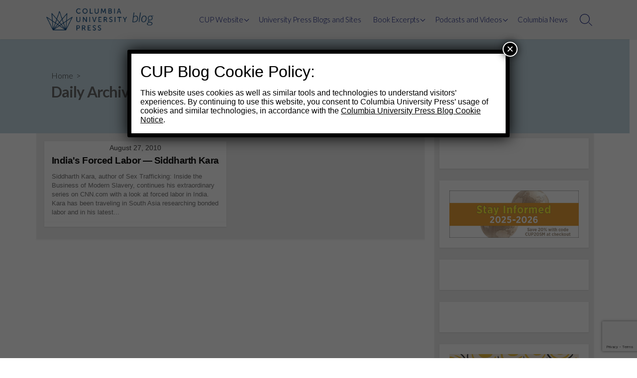

--- FILE ---
content_type: text/html; charset=UTF-8
request_url: https://cupblog.org/2010/08/27/
body_size: 22690
content:
<!DOCTYPE html>
<html dir="ltr" lang="en-US" prefix="og: https://ogp.me/ns#" prefix="og: http://ogp.me/ns#">
<head>
	<meta charset="UTF-8">
	<meta name="viewport" content="width=device-width, initial-scale=1.0">
	<meta content="#00619f" name="theme-color">
	<link rel="profile" href="http://gmpg.org/xfn/11">
	<title>August 27, 2010 - Columbia University Press Blog</title>

		<!-- All in One SEO 4.9.3 - aioseo.com -->
	<meta name="robots" content="max-image-preview:large" />
	<link rel="canonical" href="https://cupblog.org/2010/08/27/" />
	<meta name="generator" content="All in One SEO (AIOSEO) 4.9.3" />
		<script type="application/ld+json" class="aioseo-schema">
			{"@context":"https:\/\/schema.org","@graph":[{"@type":"BreadcrumbList","@id":"https:\/\/cupblog.org\/2010\/08\/27\/#breadcrumblist","itemListElement":[{"@type":"ListItem","@id":"https:\/\/cupblog.org#listItem","position":1,"name":"Home","item":"https:\/\/cupblog.org","nextItem":{"@type":"ListItem","@id":"https:\/\/cupblog.org\/2010\/#listItem","name":2010}},{"@type":"ListItem","@id":"https:\/\/cupblog.org\/2010\/#listItem","position":2,"name":2010,"item":"https:\/\/cupblog.org\/2010\/","nextItem":{"@type":"ListItem","@id":"https:\/\/cupblog.org\/2010\/08\/#listItem","name":"08"},"previousItem":{"@type":"ListItem","@id":"https:\/\/cupblog.org#listItem","name":"Home"}},{"@type":"ListItem","@id":"https:\/\/cupblog.org\/2010\/08\/#listItem","position":3,"name":"08","item":"https:\/\/cupblog.org\/2010\/08\/","nextItem":{"@type":"ListItem","@id":"https:\/\/cupblog.org\/2010\/08\/27\/#listItem","name":"27"},"previousItem":{"@type":"ListItem","@id":"https:\/\/cupblog.org\/2010\/#listItem","name":2010}},{"@type":"ListItem","@id":"https:\/\/cupblog.org\/2010\/08\/27\/#listItem","position":4,"name":"27","previousItem":{"@type":"ListItem","@id":"https:\/\/cupblog.org\/2010\/08\/#listItem","name":"08"}}]},{"@type":"CollectionPage","@id":"https:\/\/cupblog.org\/2010\/08\/27\/#collectionpage","url":"https:\/\/cupblog.org\/2010\/08\/27\/","name":"August 27, 2010 - Columbia University Press Blog","inLanguage":"en-US","isPartOf":{"@id":"https:\/\/cupblog.org\/#website"},"breadcrumb":{"@id":"https:\/\/cupblog.org\/2010\/08\/27\/#breadcrumblist"}},{"@type":"Organization","@id":"https:\/\/cupblog.org\/#organization","name":"Columbia University Press Blog","description":"Publishing a universe of knowledge for readers worldwide","url":"https:\/\/cupblog.org\/","logo":{"@type":"ImageObject","url":"https:\/\/cupblog.org\/wp-content\/uploads\/2017\/12\/cropped-CUPlogo_3stack_blu-1-13.png","@id":"https:\/\/cupblog.org\/2010\/08\/27\/#organizationLogo","width":1200,"height":246},"image":{"@id":"https:\/\/cupblog.org\/2010\/08\/27\/#organizationLogo"},"sameAs":["https:\/\/www.facebook.com\/ColumbiaUniversityPress","https:\/\/twitter.com\/Columbiaup","https:\/\/www.instagram.com\/columbiauniversitypress\/","https:\/\/www.tiktok.com\/@columbiauniversitypress","https:\/\/www.pinterest.com\/columbiaup\/","https:\/\/www.youtube.com\/channel\/UCwfeaN5hPJ7sqK2WGIoRtww","https:\/\/www.linkedin.com\/company\/columbia-university-press\/"]},{"@type":"WebSite","@id":"https:\/\/cupblog.org\/#website","url":"https:\/\/cupblog.org\/","name":"Columbia University Press Blog","description":"Publishing a universe of knowledge for readers worldwide","inLanguage":"en-US","publisher":{"@id":"https:\/\/cupblog.org\/#organization"}}]}
		</script>
		<!-- All in One SEO -->

<link rel='dns-prefetch' href='//fonts.googleapis.com' />
<link rel="alternate" type="application/rss+xml" title="Columbia University Press Blog &raquo; Feed" href="https://cupblog.org/feed/" />
<link rel="alternate" type="application/rss+xml" title="Columbia University Press Blog &raquo; Comments Feed" href="https://cupblog.org/comments/feed/" />
		<!-- This site uses the Google Analytics by MonsterInsights plugin v9.11.1 - Using Analytics tracking - https://www.monsterinsights.com/ -->
							<script src="//www.googletagmanager.com/gtag/js?id=G-FX32F8NRSS"  data-cfasync="false" data-wpfc-render="false" type="text/javascript" async></script>
			<script data-cfasync="false" data-wpfc-render="false" type="text/javascript">
				var mi_version = '9.11.1';
				var mi_track_user = true;
				var mi_no_track_reason = '';
								var MonsterInsightsDefaultLocations = {"page_location":"https:\/\/cupblog.org\/2010\/08\/27\/"};
								if ( typeof MonsterInsightsPrivacyGuardFilter === 'function' ) {
					var MonsterInsightsLocations = (typeof MonsterInsightsExcludeQuery === 'object') ? MonsterInsightsPrivacyGuardFilter( MonsterInsightsExcludeQuery ) : MonsterInsightsPrivacyGuardFilter( MonsterInsightsDefaultLocations );
				} else {
					var MonsterInsightsLocations = (typeof MonsterInsightsExcludeQuery === 'object') ? MonsterInsightsExcludeQuery : MonsterInsightsDefaultLocations;
				}

								var disableStrs = [
										'ga-disable-G-FX32F8NRSS',
									];

				/* Function to detect opted out users */
				function __gtagTrackerIsOptedOut() {
					for (var index = 0; index < disableStrs.length; index++) {
						if (document.cookie.indexOf(disableStrs[index] + '=true') > -1) {
							return true;
						}
					}

					return false;
				}

				/* Disable tracking if the opt-out cookie exists. */
				if (__gtagTrackerIsOptedOut()) {
					for (var index = 0; index < disableStrs.length; index++) {
						window[disableStrs[index]] = true;
					}
				}

				/* Opt-out function */
				function __gtagTrackerOptout() {
					for (var index = 0; index < disableStrs.length; index++) {
						document.cookie = disableStrs[index] + '=true; expires=Thu, 31 Dec 2099 23:59:59 UTC; path=/';
						window[disableStrs[index]] = true;
					}
				}

				if ('undefined' === typeof gaOptout) {
					function gaOptout() {
						__gtagTrackerOptout();
					}
				}
								window.dataLayer = window.dataLayer || [];

				window.MonsterInsightsDualTracker = {
					helpers: {},
					trackers: {},
				};
				if (mi_track_user) {
					function __gtagDataLayer() {
						dataLayer.push(arguments);
					}

					function __gtagTracker(type, name, parameters) {
						if (!parameters) {
							parameters = {};
						}

						if (parameters.send_to) {
							__gtagDataLayer.apply(null, arguments);
							return;
						}

						if (type === 'event') {
														parameters.send_to = monsterinsights_frontend.v4_id;
							var hookName = name;
							if (typeof parameters['event_category'] !== 'undefined') {
								hookName = parameters['event_category'] + ':' + name;
							}

							if (typeof MonsterInsightsDualTracker.trackers[hookName] !== 'undefined') {
								MonsterInsightsDualTracker.trackers[hookName](parameters);
							} else {
								__gtagDataLayer('event', name, parameters);
							}
							
						} else {
							__gtagDataLayer.apply(null, arguments);
						}
					}

					__gtagTracker('js', new Date());
					__gtagTracker('set', {
						'developer_id.dZGIzZG': true,
											});
					if ( MonsterInsightsLocations.page_location ) {
						__gtagTracker('set', MonsterInsightsLocations);
					}
										__gtagTracker('config', 'G-FX32F8NRSS', {"forceSSL":"true","page_path":location.pathname + location.search + location.hash} );
										window.gtag = __gtagTracker;										(function () {
						/* https://developers.google.com/analytics/devguides/collection/analyticsjs/ */
						/* ga and __gaTracker compatibility shim. */
						var noopfn = function () {
							return null;
						};
						var newtracker = function () {
							return new Tracker();
						};
						var Tracker = function () {
							return null;
						};
						var p = Tracker.prototype;
						p.get = noopfn;
						p.set = noopfn;
						p.send = function () {
							var args = Array.prototype.slice.call(arguments);
							args.unshift('send');
							__gaTracker.apply(null, args);
						};
						var __gaTracker = function () {
							var len = arguments.length;
							if (len === 0) {
								return;
							}
							var f = arguments[len - 1];
							if (typeof f !== 'object' || f === null || typeof f.hitCallback !== 'function') {
								if ('send' === arguments[0]) {
									var hitConverted, hitObject = false, action;
									if ('event' === arguments[1]) {
										if ('undefined' !== typeof arguments[3]) {
											hitObject = {
												'eventAction': arguments[3],
												'eventCategory': arguments[2],
												'eventLabel': arguments[4],
												'value': arguments[5] ? arguments[5] : 1,
											}
										}
									}
									if ('pageview' === arguments[1]) {
										if ('undefined' !== typeof arguments[2]) {
											hitObject = {
												'eventAction': 'page_view',
												'page_path': arguments[2],
											}
										}
									}
									if (typeof arguments[2] === 'object') {
										hitObject = arguments[2];
									}
									if (typeof arguments[5] === 'object') {
										Object.assign(hitObject, arguments[5]);
									}
									if ('undefined' !== typeof arguments[1].hitType) {
										hitObject = arguments[1];
										if ('pageview' === hitObject.hitType) {
											hitObject.eventAction = 'page_view';
										}
									}
									if (hitObject) {
										action = 'timing' === arguments[1].hitType ? 'timing_complete' : hitObject.eventAction;
										hitConverted = mapArgs(hitObject);
										__gtagTracker('event', action, hitConverted);
									}
								}
								return;
							}

							function mapArgs(args) {
								var arg, hit = {};
								var gaMap = {
									'eventCategory': 'event_category',
									'eventAction': 'event_action',
									'eventLabel': 'event_label',
									'eventValue': 'event_value',
									'nonInteraction': 'non_interaction',
									'timingCategory': 'event_category',
									'timingVar': 'name',
									'timingValue': 'value',
									'timingLabel': 'event_label',
									'page': 'page_path',
									'location': 'page_location',
									'title': 'page_title',
									'referrer' : 'page_referrer',
								};
								for (arg in args) {
																		if (!(!args.hasOwnProperty(arg) || !gaMap.hasOwnProperty(arg))) {
										hit[gaMap[arg]] = args[arg];
									} else {
										hit[arg] = args[arg];
									}
								}
								return hit;
							}

							try {
								f.hitCallback();
							} catch (ex) {
							}
						};
						__gaTracker.create = newtracker;
						__gaTracker.getByName = newtracker;
						__gaTracker.getAll = function () {
							return [];
						};
						__gaTracker.remove = noopfn;
						__gaTracker.loaded = true;
						window['__gaTracker'] = __gaTracker;
					})();
									} else {
										console.log("");
					(function () {
						function __gtagTracker() {
							return null;
						}

						window['__gtagTracker'] = __gtagTracker;
						window['gtag'] = __gtagTracker;
					})();
									}
			</script>
							<!-- / Google Analytics by MonsterInsights -->
		<style id='wp-img-auto-sizes-contain-inline-css' type='text/css'>
img:is([sizes=auto i],[sizes^="auto," i]){contain-intrinsic-size:3000px 1500px}
/*# sourceURL=wp-img-auto-sizes-contain-inline-css */
</style>
<style id='wp-emoji-styles-inline-css' type='text/css'>

	img.wp-smiley, img.emoji {
		display: inline !important;
		border: none !important;
		box-shadow: none !important;
		height: 1em !important;
		width: 1em !important;
		margin: 0 0.07em !important;
		vertical-align: -0.1em !important;
		background: none !important;
		padding: 0 !important;
	}
/*# sourceURL=wp-emoji-styles-inline-css */
</style>
<link rel='stylesheet' id='wp-block-library-css' href='https://cupblog.org/wp-includes/css/dist/block-library/style.min.css?ver=6.9' type='text/css' media='all' />
<style id='classic-theme-styles-inline-css' type='text/css'>
/*! This file is auto-generated */
.wp-block-button__link{color:#fff;background-color:#32373c;border-radius:9999px;box-shadow:none;text-decoration:none;padding:calc(.667em + 2px) calc(1.333em + 2px);font-size:1.125em}.wp-block-file__button{background:#32373c;color:#fff;text-decoration:none}
/*# sourceURL=/wp-includes/css/classic-themes.min.css */
</style>
<link rel='stylesheet' id='aioseo/css/src/vue/standalone/blocks/table-of-contents/global.scss-css' href='https://cupblog.org/wp-content/plugins/all-in-one-seo-pack/dist/Lite/assets/css/table-of-contents/global.e90f6d47.css?ver=4.9.3' type='text/css' media='all' />
<link rel='stylesheet' id='wp-components-css' href='https://cupblog.org/wp-includes/css/dist/components/style.min.css?ver=6.9' type='text/css' media='all' />
<link rel='stylesheet' id='wp-preferences-css' href='https://cupblog.org/wp-includes/css/dist/preferences/style.min.css?ver=6.9' type='text/css' media='all' />
<link rel='stylesheet' id='wp-block-editor-css' href='https://cupblog.org/wp-includes/css/dist/block-editor/style.min.css?ver=6.9' type='text/css' media='all' />
<link rel='stylesheet' id='popup-maker-block-library-style-css' href='https://cupblog.org/wp-content/plugins/popup-maker/dist/packages/block-library-style.css?ver=dbea705cfafe089d65f1' type='text/css' media='all' />
<style id='global-styles-inline-css' type='text/css'>
:root{--wp--preset--aspect-ratio--square: 1;--wp--preset--aspect-ratio--4-3: 4/3;--wp--preset--aspect-ratio--3-4: 3/4;--wp--preset--aspect-ratio--3-2: 3/2;--wp--preset--aspect-ratio--2-3: 2/3;--wp--preset--aspect-ratio--16-9: 16/9;--wp--preset--aspect-ratio--9-16: 9/16;--wp--preset--color--black: #000000;--wp--preset--color--cyan-bluish-gray: #abb8c3;--wp--preset--color--white: #ffffff;--wp--preset--color--pale-pink: #f78da7;--wp--preset--color--vivid-red: #cf2e2e;--wp--preset--color--luminous-vivid-orange: #ff6900;--wp--preset--color--luminous-vivid-amber: #fcb900;--wp--preset--color--light-green-cyan: #7bdcb5;--wp--preset--color--vivid-green-cyan: #00d084;--wp--preset--color--pale-cyan-blue: #8ed1fc;--wp--preset--color--vivid-cyan-blue: #0693e3;--wp--preset--color--vivid-purple: #9b51e0;--wp--preset--gradient--vivid-cyan-blue-to-vivid-purple: linear-gradient(135deg,rgb(6,147,227) 0%,rgb(155,81,224) 100%);--wp--preset--gradient--light-green-cyan-to-vivid-green-cyan: linear-gradient(135deg,rgb(122,220,180) 0%,rgb(0,208,130) 100%);--wp--preset--gradient--luminous-vivid-amber-to-luminous-vivid-orange: linear-gradient(135deg,rgb(252,185,0) 0%,rgb(255,105,0) 100%);--wp--preset--gradient--luminous-vivid-orange-to-vivid-red: linear-gradient(135deg,rgb(255,105,0) 0%,rgb(207,46,46) 100%);--wp--preset--gradient--very-light-gray-to-cyan-bluish-gray: linear-gradient(135deg,rgb(238,238,238) 0%,rgb(169,184,195) 100%);--wp--preset--gradient--cool-to-warm-spectrum: linear-gradient(135deg,rgb(74,234,220) 0%,rgb(151,120,209) 20%,rgb(207,42,186) 40%,rgb(238,44,130) 60%,rgb(251,105,98) 80%,rgb(254,248,76) 100%);--wp--preset--gradient--blush-light-purple: linear-gradient(135deg,rgb(255,206,236) 0%,rgb(152,150,240) 100%);--wp--preset--gradient--blush-bordeaux: linear-gradient(135deg,rgb(254,205,165) 0%,rgb(254,45,45) 50%,rgb(107,0,62) 100%);--wp--preset--gradient--luminous-dusk: linear-gradient(135deg,rgb(255,203,112) 0%,rgb(199,81,192) 50%,rgb(65,88,208) 100%);--wp--preset--gradient--pale-ocean: linear-gradient(135deg,rgb(255,245,203) 0%,rgb(182,227,212) 50%,rgb(51,167,181) 100%);--wp--preset--gradient--electric-grass: linear-gradient(135deg,rgb(202,248,128) 0%,rgb(113,206,126) 100%);--wp--preset--gradient--midnight: linear-gradient(135deg,rgb(2,3,129) 0%,rgb(40,116,252) 100%);--wp--preset--font-size--small: 13px;--wp--preset--font-size--medium: 20px;--wp--preset--font-size--large: 36px;--wp--preset--font-size--x-large: 42px;--wp--preset--spacing--20: 0.44rem;--wp--preset--spacing--30: 0.67rem;--wp--preset--spacing--40: 1rem;--wp--preset--spacing--50: 1.5rem;--wp--preset--spacing--60: 2.25rem;--wp--preset--spacing--70: 3.38rem;--wp--preset--spacing--80: 5.06rem;--wp--preset--shadow--natural: 6px 6px 9px rgba(0, 0, 0, 0.2);--wp--preset--shadow--deep: 12px 12px 50px rgba(0, 0, 0, 0.4);--wp--preset--shadow--sharp: 6px 6px 0px rgba(0, 0, 0, 0.2);--wp--preset--shadow--outlined: 6px 6px 0px -3px rgb(255, 255, 255), 6px 6px rgb(0, 0, 0);--wp--preset--shadow--crisp: 6px 6px 0px rgb(0, 0, 0);}:where(.is-layout-flex){gap: 0.5em;}:where(.is-layout-grid){gap: 0.5em;}body .is-layout-flex{display: flex;}.is-layout-flex{flex-wrap: wrap;align-items: center;}.is-layout-flex > :is(*, div){margin: 0;}body .is-layout-grid{display: grid;}.is-layout-grid > :is(*, div){margin: 0;}:where(.wp-block-columns.is-layout-flex){gap: 2em;}:where(.wp-block-columns.is-layout-grid){gap: 2em;}:where(.wp-block-post-template.is-layout-flex){gap: 1.25em;}:where(.wp-block-post-template.is-layout-grid){gap: 1.25em;}.has-black-color{color: var(--wp--preset--color--black) !important;}.has-cyan-bluish-gray-color{color: var(--wp--preset--color--cyan-bluish-gray) !important;}.has-white-color{color: var(--wp--preset--color--white) !important;}.has-pale-pink-color{color: var(--wp--preset--color--pale-pink) !important;}.has-vivid-red-color{color: var(--wp--preset--color--vivid-red) !important;}.has-luminous-vivid-orange-color{color: var(--wp--preset--color--luminous-vivid-orange) !important;}.has-luminous-vivid-amber-color{color: var(--wp--preset--color--luminous-vivid-amber) !important;}.has-light-green-cyan-color{color: var(--wp--preset--color--light-green-cyan) !important;}.has-vivid-green-cyan-color{color: var(--wp--preset--color--vivid-green-cyan) !important;}.has-pale-cyan-blue-color{color: var(--wp--preset--color--pale-cyan-blue) !important;}.has-vivid-cyan-blue-color{color: var(--wp--preset--color--vivid-cyan-blue) !important;}.has-vivid-purple-color{color: var(--wp--preset--color--vivid-purple) !important;}.has-black-background-color{background-color: var(--wp--preset--color--black) !important;}.has-cyan-bluish-gray-background-color{background-color: var(--wp--preset--color--cyan-bluish-gray) !important;}.has-white-background-color{background-color: var(--wp--preset--color--white) !important;}.has-pale-pink-background-color{background-color: var(--wp--preset--color--pale-pink) !important;}.has-vivid-red-background-color{background-color: var(--wp--preset--color--vivid-red) !important;}.has-luminous-vivid-orange-background-color{background-color: var(--wp--preset--color--luminous-vivid-orange) !important;}.has-luminous-vivid-amber-background-color{background-color: var(--wp--preset--color--luminous-vivid-amber) !important;}.has-light-green-cyan-background-color{background-color: var(--wp--preset--color--light-green-cyan) !important;}.has-vivid-green-cyan-background-color{background-color: var(--wp--preset--color--vivid-green-cyan) !important;}.has-pale-cyan-blue-background-color{background-color: var(--wp--preset--color--pale-cyan-blue) !important;}.has-vivid-cyan-blue-background-color{background-color: var(--wp--preset--color--vivid-cyan-blue) !important;}.has-vivid-purple-background-color{background-color: var(--wp--preset--color--vivid-purple) !important;}.has-black-border-color{border-color: var(--wp--preset--color--black) !important;}.has-cyan-bluish-gray-border-color{border-color: var(--wp--preset--color--cyan-bluish-gray) !important;}.has-white-border-color{border-color: var(--wp--preset--color--white) !important;}.has-pale-pink-border-color{border-color: var(--wp--preset--color--pale-pink) !important;}.has-vivid-red-border-color{border-color: var(--wp--preset--color--vivid-red) !important;}.has-luminous-vivid-orange-border-color{border-color: var(--wp--preset--color--luminous-vivid-orange) !important;}.has-luminous-vivid-amber-border-color{border-color: var(--wp--preset--color--luminous-vivid-amber) !important;}.has-light-green-cyan-border-color{border-color: var(--wp--preset--color--light-green-cyan) !important;}.has-vivid-green-cyan-border-color{border-color: var(--wp--preset--color--vivid-green-cyan) !important;}.has-pale-cyan-blue-border-color{border-color: var(--wp--preset--color--pale-cyan-blue) !important;}.has-vivid-cyan-blue-border-color{border-color: var(--wp--preset--color--vivid-cyan-blue) !important;}.has-vivid-purple-border-color{border-color: var(--wp--preset--color--vivid-purple) !important;}.has-vivid-cyan-blue-to-vivid-purple-gradient-background{background: var(--wp--preset--gradient--vivid-cyan-blue-to-vivid-purple) !important;}.has-light-green-cyan-to-vivid-green-cyan-gradient-background{background: var(--wp--preset--gradient--light-green-cyan-to-vivid-green-cyan) !important;}.has-luminous-vivid-amber-to-luminous-vivid-orange-gradient-background{background: var(--wp--preset--gradient--luminous-vivid-amber-to-luminous-vivid-orange) !important;}.has-luminous-vivid-orange-to-vivid-red-gradient-background{background: var(--wp--preset--gradient--luminous-vivid-orange-to-vivid-red) !important;}.has-very-light-gray-to-cyan-bluish-gray-gradient-background{background: var(--wp--preset--gradient--very-light-gray-to-cyan-bluish-gray) !important;}.has-cool-to-warm-spectrum-gradient-background{background: var(--wp--preset--gradient--cool-to-warm-spectrum) !important;}.has-blush-light-purple-gradient-background{background: var(--wp--preset--gradient--blush-light-purple) !important;}.has-blush-bordeaux-gradient-background{background: var(--wp--preset--gradient--blush-bordeaux) !important;}.has-luminous-dusk-gradient-background{background: var(--wp--preset--gradient--luminous-dusk) !important;}.has-pale-ocean-gradient-background{background: var(--wp--preset--gradient--pale-ocean) !important;}.has-electric-grass-gradient-background{background: var(--wp--preset--gradient--electric-grass) !important;}.has-midnight-gradient-background{background: var(--wp--preset--gradient--midnight) !important;}.has-small-font-size{font-size: var(--wp--preset--font-size--small) !important;}.has-medium-font-size{font-size: var(--wp--preset--font-size--medium) !important;}.has-large-font-size{font-size: var(--wp--preset--font-size--large) !important;}.has-x-large-font-size{font-size: var(--wp--preset--font-size--x-large) !important;}
:where(.wp-block-post-template.is-layout-flex){gap: 1.25em;}:where(.wp-block-post-template.is-layout-grid){gap: 1.25em;}
:where(.wp-block-term-template.is-layout-flex){gap: 1.25em;}:where(.wp-block-term-template.is-layout-grid){gap: 1.25em;}
:where(.wp-block-columns.is-layout-flex){gap: 2em;}:where(.wp-block-columns.is-layout-grid){gap: 2em;}
:root :where(.wp-block-pullquote){font-size: 1.5em;line-height: 1.6;}
/*# sourceURL=global-styles-inline-css */
</style>
<link rel='stylesheet' id='GoogleFonts-css' href='//fonts.googleapis.com/css?family=Lato%3A300%2C400%2C700&#038;display=swap&#038;ver=1.0.0' type='text/css' media='all' />
<link rel='stylesheet' id='cd-style-css' href='https://cupblog.org/wp-content/themes/coldbox/assets/css/style.min.css?ver=1.9.5' type='text/css' media='all' />
<style id='cd-style-inline-css' type='text/css'>
body{font-family:}
body .site-title{font-size:1em}@media screen and (max-width:640px){.grid-view .article,.grid-view .page,.grid-view .post{width:100%}}.related-posts .related-article{width:calc(100% / 4)}body .site-info{padding-top:15px;padding-bottom:15px}.site-info img{max-width:238px}.entry a:hover,.comment-body a:hover,.sidebar #wp-calender a:hover,.widget .textwidget a:hover{color:#008ee0}.site-info,.site-title{color:#000d74}.site-description{color:rgb(10,23,126)}.header-menu .menu-container>li>a{color:#000d74}.header-menu .menu-container>li:hover>a{color:rgb(0,0,96)}:root body .search-toggle span.icon.search{border-color:#000d74}:root body .search-toggle span.icon.search::before,.nav-toggle .bottom,.nav-toggle .middle,.nav-toggle .top{background-color:#000d74}#header{background-color:#efefef}@media screen and (max-width:767px){body #header-nav.menu-container li a{color:#000d74}}@media screen and (max-width:767px){#header-nav{background-color:#efefef}}.footer-bottom{background-color:#efefef}.title-box{background-color:#c4d8e2}.content-inner{background-color:#efefef}.sidebar{background-color:#efefef}
/*# sourceURL=cd-style-inline-css */
</style>
<link rel='stylesheet' id='heateor_sss_frontend_css-css' href='https://cupblog.org/wp-content/plugins/sassy-social-share/public/css/sassy-social-share-public.css?ver=3.3.79' type='text/css' media='all' />
<style id='heateor_sss_frontend_css-inline-css' type='text/css'>
.heateor_sss_button_instagram span.heateor_sss_svg,a.heateor_sss_instagram span.heateor_sss_svg{background:radial-gradient(circle at 30% 107%,#fdf497 0,#fdf497 5%,#fd5949 45%,#d6249f 60%,#285aeb 90%)}.heateor_sss_horizontal_sharing .heateor_sss_svg,.heateor_sss_standard_follow_icons_container .heateor_sss_svg{color:#fff;border-width:0px;border-style:solid;border-color:transparent}.heateor_sss_horizontal_sharing .heateorSssTCBackground{color:#666}.heateor_sss_horizontal_sharing span.heateor_sss_svg:hover,.heateor_sss_standard_follow_icons_container span.heateor_sss_svg:hover{border-color:transparent;}.heateor_sss_vertical_sharing span.heateor_sss_svg,.heateor_sss_floating_follow_icons_container span.heateor_sss_svg{color:#fff;border-width:0px;border-style:solid;border-color:transparent;}.heateor_sss_vertical_sharing .heateorSssTCBackground{color:#666;}.heateor_sss_vertical_sharing span.heateor_sss_svg:hover,.heateor_sss_floating_follow_icons_container span.heateor_sss_svg:hover{border-color:transparent;}
/*# sourceURL=heateor_sss_frontend_css-inline-css */
</style>
<link rel='stylesheet' id='popup-maker-site-css' href='//cupblog.org/wp-content/uploads/pum/pum-site-styles.css?generated=1755322981&#038;ver=1.21.5' type='text/css' media='all' />
<script type="text/javascript" src="https://cupblog.org/wp-content/plugins/google-analytics-for-wordpress/assets/js/frontend-gtag.min.js?ver=9.11.1" id="monsterinsights-frontend-script-js" async="async" data-wp-strategy="async"></script>
<script data-cfasync="false" data-wpfc-render="false" type="text/javascript" id='monsterinsights-frontend-script-js-extra'>/* <![CDATA[ */
var monsterinsights_frontend = {"js_events_tracking":"true","download_extensions":"doc,pdf,ppt,zip,xls,docx,pptx,xlsx","inbound_paths":"[]","home_url":"https:\/\/cupblog.org","hash_tracking":"true","v4_id":"G-FX32F8NRSS"};/* ]]> */
</script>
<script type="text/javascript" src="https://cupblog.org/wp-includes/js/dist/vendor/wp-polyfill.min.js?ver=3.15.0" id="wp-polyfill-js"></script>
<script type="text/javascript" defer src="https://cupblog.org/wp-content/themes/coldbox/assets/js/min/scripts+hljs_web.js?ver=1.9.5" id="scripts-hljs-web-js"></script>
<script type="text/javascript" src="https://cupblog.org/wp-includes/js/jquery/jquery.min.js?ver=3.7.1" id="jquery-core-js"></script>
<script type="text/javascript" src="https://cupblog.org/wp-includes/js/jquery/jquery-migrate.min.js?ver=3.4.1" id="jquery-migrate-js"></script>
<link rel="https://api.w.org/" href="https://cupblog.org/wp-json/" /><link rel="EditURI" type="application/rsd+xml" title="RSD" href="https://cupblog.org/xmlrpc.php?rsd" />
<meta name="generator" content="WordPress 6.9" />
<!-- Coldbox Addon Open Graph -->
<meta name="description" content=""/>
<meta property="og:title" content="August 27, 2010 - Columbia University Press Blog"/>
<meta property="og:description" content=""/>
<meta property="og:type" content="website"/>
<meta property="og:url" content="https://cupblog.org/2010/08/27"/>
<meta property="og:site_name" content="Columbia University Press Blog"/>
<meta property="og:image" content="https://cupblog.org/wp-content/uploads/2017/12/cropped-CUPlogo_3stack_blu-1-13.png"/>
<meta name="twitter:card" content="summary_large_image" />
<meta name="twitter:domain" content="https://cupblog.org" />
<meta property="og:locale" content="en-US" />
<!-- /Coldbox Addon Open Graph -->
<meta name="generator" content="Elementor 3.34.3; features: additional_custom_breakpoints; settings: css_print_method-external, google_font-enabled, font_display-auto">
			<style>
				.e-con.e-parent:nth-of-type(n+4):not(.e-lazyloaded):not(.e-no-lazyload),
				.e-con.e-parent:nth-of-type(n+4):not(.e-lazyloaded):not(.e-no-lazyload) * {
					background-image: none !important;
				}
				@media screen and (max-height: 1024px) {
					.e-con.e-parent:nth-of-type(n+3):not(.e-lazyloaded):not(.e-no-lazyload),
					.e-con.e-parent:nth-of-type(n+3):not(.e-lazyloaded):not(.e-no-lazyload) * {
						background-image: none !important;
					}
				}
				@media screen and (max-height: 640px) {
					.e-con.e-parent:nth-of-type(n+2):not(.e-lazyloaded):not(.e-no-lazyload),
					.e-con.e-parent:nth-of-type(n+2):not(.e-lazyloaded):not(.e-no-lazyload) * {
						background-image: none !important;
					}
				}
			</style>
			<style type="text/css" id="custom-background-css">
body.custom-background { background-color: #ffffff; }
</style>
	<link rel="icon" href="https://cupblog.org/wp-content/uploads/2020/02/cropped-CUP_logo_square-400x400-1-32x32.jpg" sizes="32x32" />
<link rel="icon" href="https://cupblog.org/wp-content/uploads/2020/02/cropped-CUP_logo_square-400x400-1-192x192.jpg" sizes="192x192" />
<link rel="apple-touch-icon" href="https://cupblog.org/wp-content/uploads/2020/02/cropped-CUP_logo_square-400x400-1-180x180.jpg" />
<meta name="msapplication-TileImage" content="https://cupblog.org/wp-content/uploads/2020/02/cropped-CUP_logo_square-400x400-1-270x270.jpg" />
		<style type="text/css" id="wp-custom-css">
			h1 {
  display: block;
  font-size: 1.5em;
  margin-top: 0em;
  margin-bottom: 0em;
  margin-left: 0;
  margin-right: 0;
  font-weight: bold;
}
h2 {
  display: block;
  font-size: 1.45em;
  margin-top: 0em;
  margin-bottom: 0em;
  margin-left: 0;
  margin-right: 0;
  font-weight: bold;
}
h3 {
  display: block;
  font-size: 1.2em;
  margin-top: 0em;
  margin-bottom: 1em;
  margin-left: 0;
  margin-right: 0;
  font-weight: bold;
}
h4 {
  display: block;
  font-size: 1em;
  margin-top: 1.33em;
  margin-bottom: 1.33em;
  margin-left: 0;
  margin-right: 0;
  font-weight: bold;
}
h5 {
  display: block;
  font-size: .95em;
  margin-top: 1.67em;
  margin-bottom: 1.67em;
  margin-left: 0;
  margin-right: 0;
  font-weight: bold;
}
h6 {
  display: block;
  font-size: .75em;
  margin-top: 2.33em;
  margin-bottom: 2.33em;
  margin-left: 0;
  margin-right: 0;
  font-weight: bold;
}		</style>
		</head>

<body class="archive date custom-background wp-custom-logo wp-theme-coldbox header-menu-enabled footer-menu-enabled sticky-header right-sidebar-s1 header-row elementor-default elementor-kit-33119">

	
<a class="skip-link screen-reader-text noscroll" href="#content">
	Skip to content</a>


	<header id="header" class="header" role="banner">

		<div class="header-inner container">

			<div class="site-info">

				<a href="https://cupblog.org" title="Columbia University Press Blog"><div class="site-logo"><img fetchpriority="high" src="https://cupblog.org/wp-content/uploads/2017/12/cropped-CUPlogo_3stack_blu-1-13.png" width="1200" height="246" alt="Columbia University Press Blog" /></div></a>
							</div>

			
			
				<nav id="header-menu" class="header-menu" role="navigation" aria-label="Header Menu"><ul id="header-nav" class="menu-container"><li id="menu-item-22181" class="menu-item menu-item-type-custom menu-item-object-custom menu-item-has-children menu-item-22181"><a target="_blank" href="https://cup.columbia.edu/">CUP Website</a>
<ul class="sub-menu">
	<li id="menu-item-22182" class="menu-item menu-item-type-custom menu-item-object-custom menu-item-22182"><a href="https://cup.columbia.edu/books/new-books">New Books</a></li>
	<li id="menu-item-44341" class="menu-item menu-item-type-custom menu-item-object-custom menu-item-44341"><a href="https://news.columbia.edu/books">Columbia Books &#038; Authors</a></li>
	<li id="menu-item-22184" class="menu-item menu-item-type-custom menu-item-object-custom menu-item-22184"><a href="https://cup.columbia.edu/contact">Contact Us</a></li>
</ul>
</li>
<li id="menu-item-38324" class="menu-item menu-item-type-custom menu-item-object-custom menu-item-38324"><a target="_blank" href="https://aupresses.org/membership/membership-list/">University Press Blogs and Sites</a></li>
<li id="menu-item-37171" class="menu-item menu-item-type-custom menu-item-object-custom menu-item-has-children menu-item-37171"><a target="_blank" href="https://issuu.com/columbiaup">Book Excerpts</a>
<ul class="sub-menu">
	<li id="menu-item-39701" class="menu-item menu-item-type-custom menu-item-object-custom menu-item-39701"><a target="_blank" href="https://issuu.com/columbiaup/stacks">Excerpts by Subject</a></li>
	<li id="menu-item-47143" class="menu-item menu-item-type-custom menu-item-object-custom menu-item-47143"><a href="https://lithub.com/tag/columbia-university-press/">Excerpts on Lit Hub</a></li>
</ul>
</li>
<li id="menu-item-38325" class="menu-item menu-item-type-taxonomy menu-item-object-post_format menu-item-has-children menu-item-38325"><a target="_blank" href="https://cupblog.org/type/video/">Podcasts and Videos</a>
<ul class="sub-menu">
	<li id="menu-item-44361" class="menu-item menu-item-type-custom menu-item-object-custom menu-item-44361"><a target="_blank" href="https://newbooksnetwork.com/category/up-partners/off-the-page-a-columbia-university-press-podcast">Off the Page: podcast</a></li>
	<li id="menu-item-42524" class="menu-item menu-item-type-custom menu-item-object-custom menu-item-42524"><a target="_blank" href="https://cupblog.org/type/video/">Videos on the Blog</a></li>
	<li id="menu-item-44362" class="menu-item menu-item-type-custom menu-item-object-custom menu-item-44362"><a target="_blank" href="https://www.youtube.com/@columbiauniversitypress6378/playlists?view=1&#038;sort=lad&#038;flow=grid">Book Talks and Recorded Events</a></li>
	<li id="menu-item-42522" class="menu-item menu-item-type-custom menu-item-object-custom menu-item-42522"><a target="_blank" href="https://www.youtube.com/playlist?list=PLR_QSv9_ywudbVbPY9gFozfkwDVTHX6DB">Columbia D.C. Book Series</a></li>
	<li id="menu-item-42523" class="menu-item menu-item-type-custom menu-item-object-custom menu-item-42523"><a target="_blank" href="https://www.youtube.com/playlist?list=PLR_QSv9_ywud6Ox3LzAdrOULx0PGcqlXN">The Columbia Global Book Series</a></li>
</ul>
</li>
<li id="menu-item-46813" class="menu-item menu-item-type-custom menu-item-object-custom menu-item-46813"><a href="https://news.columbia.edu/content/shelf?page=0">Columbia News</a></li>
<li class="menu-item"><button id="close-mobile-menu" class="screen-reader-text close-mobile-menu">Close menu</button></li></ul><!--/#header-nav--></nav>
				<button class="search-toggle">
					<span class="icon search" aria-hidden="true"></span>
					<span class="screen-reader-text">Search Toggle</span>
				</button>
									<button id="header-nav-toggle" class="nav-toggle header-menu" on="tap:amp-sidebar.open">
					<span class="top" aria-hidden="true"></span>
					<span class="middle" aria-hidden="true"></span>
					<span class="bottom" aria-hidden="true"></span>
					<span class="screen-reader-text">Menu</span>
				</button>				
			

		</div>

</header>

<main id="main" role="main">

	<section class="main-inner">

			<div class="title-box">
		<div class="title-box-inner container">
			<div class="breadcrumb"><a href="https://cupblog.org">Home</a>&nbsp;&nbsp;&gt;&nbsp;&nbsp;</div>
				<h1><span class="title-description">Daily Archive:&#32;</span>August 27, 2010</h1>

		</div>
	</div>
	
		<div class="container-outer">

			<div class="container">

				<div id="content" class="content">

					
					<div class="content-inner grid-view view-has-post">

						
						
																	
<article id="post-2253" class="article post-2253 post type-post status-publish format-standard hentry category-current-events category-economics category-south-asian-studies">
	<div class="post-inner flex-column">

		<a class="post-link" href="https://cupblog.org/2010/08/27/indias-forced-labor-siddharth-kara/">

			<div class="post-thumbnail"><figure>
							</figure></div>

			<div class="post-content">
									<div class="post-date">August 27, 2010</div>
				
				<h2 class="post-title">India&#039;s Forced Labor &#8212; Siddharth Kara</h2>

									<div class="post-excerpt"><p>Siddharth Kara, author of Sex Trafficking: Inside the Business of Modern Slavery, continues his extraordinary series on CNN.com with a look at forced labor in India. Kara has been traveling in South Asia researching bonded labor and in his latest&#46;&#46;&#46;</p>
</div>
							</div>

		</a>

		<div class="post-meta">
			
					</div>

	</div><!--/.post-inner-->
</article>
								
								
							
							
						
					</div>

				</div><!--/.content-->

				

	<aside id="sidebar-s1" class="sidebar-s1" role="complementary">

		<div class="sidebar">

			<div class="sidebar-inner">

				<section id="block-227" class="widget widget_block widget_media_image">
<figure class="wp-block-image size-large"><a href="https://cup.columbia.edu/columbia-university-press-announces-the-spring-2026-catalog/" target="_blank" rel=" noreferrer noopener"><img decoding="async" src="https://cup.columbia.edu/wp-content/uploads/2025/12/Spring_Catalog_Banner.jpg" alt=""/></a></figure>
</section><section id="block-223" class="widget widget_block widget_media_image">
<figure class="wp-block-image size-large"><a href="https://cup.columbia.edu/stay-informed/" target="_blank" rel=" noreferrer noopener"><img decoding="async" src="https://dhjhkxawhe8q4.cloudfront.net/cup-wp/wp-content/uploads/2025/08/21184005/Stay_Informed_banner_2025.jpg" alt=""/></a></figure>
</section><section id="block-228" class="widget widget_block widget_media_image">
<figure class="wp-block-image size-large"><a href="https://cup.columbia.edu/catalogs/history/" target="_blank" rel=" noreferrer noopener"><img decoding="async" src="https://cup.columbia.edu/wp-content/uploads/2025/12/History_2026_horizontal-1.jpg" alt=""/></a></figure>
</section><section id="block-229" class="widget widget_block widget_media_image">
<figure class="wp-block-image size-large"><a href="https://cup.columbia.edu/catalogs/economics/" target="_blank" rel=" noreferrer noopener"><img decoding="async" src="https://cup.columbia.edu/wp-content/uploads/2025/12/Economics_2026_horizontal.jpg" alt=""/></a></figure>
</section><section id="block-217" class="widget widget_block widget_media_image">
<figure class="wp-block-image size-large"><a href="https://cup.columbia.edu/catalogs/literary-studies/" target="_blank" rel=" noreferrer noopener"><img decoding="async" src="https://dhjhkxawhe8q4.cloudfront.net/cup-wp/wp-content/uploads/2025/09/18021640/Literary_Studies_2025_horizontal.jpg" alt=""/></a></figure>
</section><section id="block-199" class="widget widget_block widget_media_image">
<figure class="wp-block-image size-large"><a href="https://newbooksnetwork.com/category/up-partners/off-the-page-a-columbia-university-press-podcast" target="_blank" rel=" noreferrer noopener"><img decoding="async" src="https://cdn.craft.cloud/44c3b6c3-3307-4a13-a091-f99416660f91/assets/columbiauplogo.png?width=800&amp;height=800&amp;fit=cover&amp;s=VarfGK7rWo04IY01sjfp2J__WD4_z6NURmqV0mFWveI" alt=""/></a></figure>
</section><section id="calendar-3" class="widget widget_calendar"><h2 class="widget-title">Explore Posts</h2><div id="calendar_wrap" class="calendar_wrap"><table id="wp-calendar" class="wp-calendar-table">
	<caption>August 2010</caption>
	<thead>
	<tr>
		<th scope="col" aria-label="Sunday">S</th>
		<th scope="col" aria-label="Monday">M</th>
		<th scope="col" aria-label="Tuesday">T</th>
		<th scope="col" aria-label="Wednesday">W</th>
		<th scope="col" aria-label="Thursday">T</th>
		<th scope="col" aria-label="Friday">F</th>
		<th scope="col" aria-label="Saturday">S</th>
	</tr>
	</thead>
	<tbody>
	<tr><td>1</td><td><a href="https://cupblog.org/2010/08/02/" aria-label="Posts published on August 2, 2010">2</a></td><td><a href="https://cupblog.org/2010/08/03/" aria-label="Posts published on August 3, 2010">3</a></td><td><a href="https://cupblog.org/2010/08/04/" aria-label="Posts published on August 4, 2010">4</a></td><td><a href="https://cupblog.org/2010/08/05/" aria-label="Posts published on August 5, 2010">5</a></td><td><a href="https://cupblog.org/2010/08/06/" aria-label="Posts published on August 6, 2010">6</a></td><td>7</td>
	</tr>
	<tr>
		<td>8</td><td><a href="https://cupblog.org/2010/08/09/" aria-label="Posts published on August 9, 2010">9</a></td><td><a href="https://cupblog.org/2010/08/10/" aria-label="Posts published on August 10, 2010">10</a></td><td><a href="https://cupblog.org/2010/08/11/" aria-label="Posts published on August 11, 2010">11</a></td><td><a href="https://cupblog.org/2010/08/12/" aria-label="Posts published on August 12, 2010">12</a></td><td><a href="https://cupblog.org/2010/08/13/" aria-label="Posts published on August 13, 2010">13</a></td><td>14</td>
	</tr>
	<tr>
		<td>15</td><td><a href="https://cupblog.org/2010/08/16/" aria-label="Posts published on August 16, 2010">16</a></td><td><a href="https://cupblog.org/2010/08/17/" aria-label="Posts published on August 17, 2010">17</a></td><td><a href="https://cupblog.org/2010/08/18/" aria-label="Posts published on August 18, 2010">18</a></td><td><a href="https://cupblog.org/2010/08/19/" aria-label="Posts published on August 19, 2010">19</a></td><td><a href="https://cupblog.org/2010/08/20/" aria-label="Posts published on August 20, 2010">20</a></td><td>21</td>
	</tr>
	<tr>
		<td>22</td><td><a href="https://cupblog.org/2010/08/23/" aria-label="Posts published on August 23, 2010">23</a></td><td><a href="https://cupblog.org/2010/08/24/" aria-label="Posts published on August 24, 2010">24</a></td><td><a href="https://cupblog.org/2010/08/25/" aria-label="Posts published on August 25, 2010">25</a></td><td><a href="https://cupblog.org/2010/08/26/" aria-label="Posts published on August 26, 2010">26</a></td><td><a href="https://cupblog.org/2010/08/27/" aria-label="Posts published on August 27, 2010">27</a></td><td>28</td>
	</tr>
	<tr>
		<td>29</td><td><a href="https://cupblog.org/2010/08/30/" aria-label="Posts published on August 30, 2010">30</a></td><td><a href="https://cupblog.org/2010/08/31/" aria-label="Posts published on August 31, 2010">31</a></td>
		<td class="pad" colspan="4">&nbsp;</td>
	</tr>
	</tbody>
	</table><nav aria-label="Previous and next months" class="wp-calendar-nav">
		<span class="wp-calendar-nav-prev"><a href="https://cupblog.org/2010/07/">&laquo; Jul</a></span>
		<span class="pad">&nbsp;</span>
		<span class="wp-calendar-nav-next"><a href="https://cupblog.org/2010/09/">Sep &raquo;</a></span>
	</nav></div></section><section id="categories-2" class="widget widget_categories"><h2 class="widget-title">Find Your Topic</h2><form action="https://cupblog.org" method="get"><label class="screen-reader-text" for="cat">Find Your Topic</label><select  name='cat' id='cat' class='postform'>
	<option value='-1'>Select Category</option>
	<option class="level-0" value="7755">&amp; Eurasian Studies</option>
	<option class="level-0" value="2">Academia/Education</option>
	<option class="level-0" value="6744">Academy of Management</option>
	<option class="level-0" value="5">African American / Black Studies</option>
	<option class="level-0" value="5972">Agenda Publishing</option>
	<option class="level-0" value="7145">American Academy of Religion</option>
	<option class="level-0" value="7269">American Economic Association</option>
	<option class="level-0" value="7159">American Geophysical Union</option>
	<option class="level-0" value="7231">American Historical Association</option>
	<option class="level-0" value="6">American History</option>
	<option class="level-0" value="6883">American Political Science Association</option>
	<option class="level-0" value="6746">American Sociological Association</option>
	<option class="level-0" value="8">Animal Studies</option>
	<option class="level-0" value="11">Art and Architecture</option>
	<option class="level-0" value="6424">Asian and Pacific American Heritage Month</option>
	<option class="level-0" value="13">Asian Literature</option>
	<option class="level-0" value="14">Asian Politics</option>
	<option class="level-0" value="15">Asian Studies</option>
	<option class="level-0" value="5952">Association for Asian Studies</option>
	<option class="level-0" value="7235">Association for Asian Studies</option>
	<option class="level-0" value="7753">Association for Slavic</option>
	<option class="level-0" value="4826">AUP Blog Tour</option>
	<option class="level-0" value="7410">AUP RoundUP</option>
	<option class="level-0" value="7102">AUP Week</option>
	<option class="level-0" value="5618">AUP Week 2019</option>
	<option class="level-0" value="7644">AUP Week 2021</option>
	<option class="level-0" value="5953">Austrian Film Museum</option>
	<option class="level-0" value="5954">Auteur</option>
	<option class="level-0" value="17">Author Events</option>
	<option class="level-0" value="18">Author Interview</option>
	<option class="level-0" value="7328">Author Video</option>
	<option class="level-0" value="21">Author-Editor Post/Op-Ed</option>
	<option class="level-0" value="22">Awards</option>
	<option class="level-0" value="6329">Bandhan Bank Bengali Library</option>
	<option class="level-0" value="3608">Behind the Scenes</option>
	<option class="level-0" value="5949">Black History Month</option>
	<option class="level-0" value="7848">Black Studies</option>
	<option class="level-0" value="25">Book Design</option>
	<option class="level-0" value="26">Book Excerpt</option>
	<option class="level-0" value="28">Book of the Week</option>
	<option class="level-0" value="7329">Book promotion video/Book Trailer</option>
	<option class="level-0" value="6925">Book Review</option>
	<option class="level-0" value="30">Bookstores</option>
	<option class="level-0" value="31">Buddhism</option>
	<option class="level-0" value="6592">Budrich Academic Press</option>
	<option class="level-0" value="32">Business</option>
	<option class="level-0" value="33">Catalogs</option>
	<option class="level-0" value="5955">Columbia Books on Architecture and the City</option>
	<option class="level-0" value="36">Columbia Business School Publishing</option>
	<option class="level-0" value="6613">Columbia Collaborations”</option>
	<option class="level-0" value="37">Columbia University</option>
	<option class="level-0" value="6618">Columbia University Press</option>
	<option class="level-0" value="7605">Columbia University Press Distinguished Book Award</option>
	<option class="level-0" value="38">Columbia UP Development</option>
	<option class="level-0" value="39">Columbia/Hurst</option>
	<option class="level-0" value="7116">Council on Social Work Education</option>
	<option class="level-0" value="40">Crime &amp; Criminology</option>
	<option class="level-0" value="42">Critical Theory</option>
	<option class="level-0" value="43">Cultural Studies</option>
	<option class="level-0" value="44">CUPOLA</option>
	<option class="level-0" value="45">Current Events</option>
	<option class="level-0" value="46">Dalkey</option>
	<option class="level-0" value="47">Dalkey Archive Press</option>
	<option class="level-0" value="49">Design</option>
	<option class="level-0" value="5470">Distributed Presses</option>
	<option class="level-0" value="141">Earth Day</option>
	<option class="level-0" value="7754">East European</option>
	<option class="level-0" value="5956">East European Monographs</option>
	<option class="level-0" value="51">Economics</option>
	<option class="level-0" value="53">Electronic Publishing</option>
	<option class="level-0" value="55">Environmental Studies</option>
	<option class="level-0" value="9015">Eris</option>
	<option class="level-0" value="6885">Events</option>
	<option class="level-0" value="57">Feminist Theory</option>
	<option class="level-0" value="5957">Fernwood Publishing</option>
	<option class="level-0" value="58">Fiction</option>
	<option class="level-0" value="59">Film</option>
	<option class="level-0" value="60">Finance</option>
	<option class="level-0" value="61">Food and Culinary Studies</option>
	<option class="level-0" value="64">Gender Studies</option>
	<option class="level-0" value="5958">Harrington Park Press</option>
	<option class="level-0" value="68">Health</option>
	<option class="level-0" value="8291">Hispanic Heritage Month</option>
	<option class="level-0" value="69">History</option>
	<option class="level-0" value="71">Human Rights</option>
	<option class="level-0" value="5960">ibidem Press</option>
	<option class="level-0" value="73">International Relations</option>
	<option class="level-0" value="6203">International Studies Association</option>
	<option class="level-0" value="74">Investing</option>
	<option class="level-0" value="76">Islam</option>
	<option class="level-0" value="77">Japan</option>
	<option class="level-0" value="78">Jewish Studies</option>
	<option class="level-0" value="79">Journalism</option>
	<option class="level-0" value="63">LGBTQIA studies</option>
	<option class="level-0" value="5962">Lincoln Institute of Land Policy</option>
	<option class="level-0" value="83">Linguistics</option>
	<option class="level-0" value="6745">Listicles</option>
	<option class="level-0" value="84">Literary Studies</option>
	<option class="level-0" value="85">Management</option>
	<option class="level-0" value="86">Marketing</option>
	<option class="level-0" value="4384">Media Roundup</option>
	<option class="level-0" value="87">Media Studies</option>
	<option class="level-0" value="88">Medicine</option>
	<option class="level-0" value="90">Middle East Studies</option>
	<option class="level-0" value="6995">Middle East Studies Association</option>
	<option class="level-0" value="91">Military Studies</option>
	<option class="level-0" value="7232">Modern Language Association</option>
	<option class="level-0" value="93">Modernist Studies</option>
	<option class="level-0" value="7034">Modernist Studies Association</option>
	<option class="level-0" value="94">Music</option>
	<option class="level-0" value="142">National Poetry Month</option>
	<option class="level-0" value="5359">National Translation Month</option>
	<option class="level-0" value="7651">Native American Heritage Month</option>
	<option class="level-0" value="95">New Book Tuesday</option>
	<option class="level-0" value="96">New York City</option>
	<option class="level-0" value="6747">Off the Page</option>
	<option class="level-0" value="7389">Organization of American Historians</option>
	<option class="level-0" value="7417">Paleontology</option>
	<option class="level-0" value="99">Philosophy</option>
	<option class="level-0" value="100">Photography</option>
	<option class="level-0" value="102">Podcast</option>
	<option class="level-0" value="103">Poetry</option>
	<option class="level-0" value="104">Politics</option>
	<option class="level-0" value="107">Press News</option>
	<option class="level-0" value="4795">Pride Month</option>
	<option class="level-0" value="108">Psychology</option>
	<option class="level-0" value="109">Publishing</option>
	<option class="level-0" value="3304">Quasquicentennial</option>
	<option class="level-0" value="110">Quiz</option>
	<option class="level-0" value="5369">Reading List</option>
	<option class="level-0" value="112">Reference</option>
	<option class="level-0" value="113">Religion</option>
	<option class="level-0" value="114">Reviews</option>
	<option class="level-0" value="117">Russian Literature</option>
	<option class="level-0" value="118">Sales</option>
	<option class="level-0" value="119">Science</option>
	<option class="level-0" value="121">Security Studies</option>
	<option class="level-0" value="122">Social Work</option>
	<option class="level-0" value="6253">Society For Cinema and Media Studies</option>
	<option class="level-0" value="6528">Society for Historians of American Foreign Relations</option>
	<option class="level-0" value="7233">Society for Neuroscience</option>
	<option class="level-0" value="6949">Society for Phenomenology and Existential Philosophy</option>
	<option class="level-0" value="7011">Society of Vertebrate Paleontology</option>
	<option class="level-0" value="123">Sociology</option>
	<option class="level-0" value="124">South Asian Studies</option>
	<option class="level-0" value="125">Sports</option>
	<option class="level-0" value="7596">Subject</option>
	<option class="level-0" value="8283">Sundial House</option>
	<option class="level-0" value="128">Technology</option>
	<option class="level-0" value="130">Terrorism</option>
	<option class="level-0" value="5967">The Chinese University of Hong Kong Press</option>
	<option class="level-0" value="6460">The Columbia Global Book Series</option>
	<option class="level-0" value="7597">Themed Month</option>
	<option class="level-0" value="132">Thursday Fiction Corner</option>
	<option class="level-0" value="5968">Transcript Verlag</option>
	<option class="level-0" value="133">Translation</option>
	<option class="level-0" value="5265">Translator Interview</option>
	<option class="level-0" value="7493">Translator Post</option>
	<option class="level-0" value="3407">Tuesday Triva</option>
	<option class="level-0" value="5969">Tulika Books</option>
	<option class="level-0" value="135">University Press News</option>
	<option class="level-0" value="6229">Urban Affairs Association</option>
	<option class="level-0" value="136">Urban Studies</option>
	<option class="level-0" value="6031">Valentine&#8217;s Day</option>
	<option class="level-0" value="5971">Verlag Barbara Budrich</option>
	<option class="level-0" value="137">Video</option>
	<option class="level-0" value="6163">Virtual Exhibits</option>
	<option class="level-0" value="138">Wallflower</option>
	<option class="level-0" value="6996">Webinar</option>
	<option class="level-0" value="4325">Women in Business</option>
	<option class="level-0" value="4392">Women In Science</option>
	<option class="level-0" value="4951">Women in Translation</option>
	<option class="level-0" value="6108">Women&#8217;s History Month</option>
	<option class="level-0" value="139">Women&#8217;s Studies</option>
</select>
</form><script type="text/javascript">
/* <![CDATA[ */

( ( dropdownId ) => {
	const dropdown = document.getElementById( dropdownId );
	function onSelectChange() {
		setTimeout( () => {
			if ( 'escape' === dropdown.dataset.lastkey ) {
				return;
			}
			if ( dropdown.value && parseInt( dropdown.value ) > 0 && dropdown instanceof HTMLSelectElement ) {
				dropdown.parentElement.submit();
			}
		}, 250 );
	}
	function onKeyUp( event ) {
		if ( 'Escape' === event.key ) {
			dropdown.dataset.lastkey = 'escape';
		} else {
			delete dropdown.dataset.lastkey;
		}
	}
	function onClick() {
		delete dropdown.dataset.lastkey;
	}
	dropdown.addEventListener( 'keyup', onKeyUp );
	dropdown.addEventListener( 'click', onClick );
	dropdown.addEventListener( 'change', onSelectChange );
})( "cat" );

//# sourceURL=WP_Widget_Categories%3A%3Awidget
/* ]]> */
</script>
</section><section id="archives-9" class="widget widget_archive"><h2 class="widget-title">Archives</h2>		<label class="screen-reader-text" for="archives-dropdown-9">Archives</label>
		<select id="archives-dropdown-9" name="archive-dropdown">
			
			<option value="">Select Month</option>
				<option value='https://cupblog.org/2026/01/'> January 2026 </option>
	<option value='https://cupblog.org/2025/12/'> December 2025 </option>
	<option value='https://cupblog.org/2025/11/'> November 2025 </option>
	<option value='https://cupblog.org/2025/10/'> October 2025 </option>
	<option value='https://cupblog.org/2025/09/'> September 2025 </option>
	<option value='https://cupblog.org/2025/08/'> August 2025 </option>
	<option value='https://cupblog.org/2025/07/'> July 2025 </option>
	<option value='https://cupblog.org/2025/06/'> June 2025 </option>
	<option value='https://cupblog.org/2025/05/'> May 2025 </option>
	<option value='https://cupblog.org/2025/04/'> April 2025 </option>
	<option value='https://cupblog.org/2025/03/'> March 2025 </option>
	<option value='https://cupblog.org/2025/02/'> February 2025 </option>
	<option value='https://cupblog.org/2025/01/'> January 2025 </option>
	<option value='https://cupblog.org/2024/12/'> December 2024 </option>
	<option value='https://cupblog.org/2024/11/'> November 2024 </option>
	<option value='https://cupblog.org/2024/10/'> October 2024 </option>
	<option value='https://cupblog.org/2024/09/'> September 2024 </option>
	<option value='https://cupblog.org/2024/08/'> August 2024 </option>
	<option value='https://cupblog.org/2024/07/'> July 2024 </option>
	<option value='https://cupblog.org/2024/06/'> June 2024 </option>
	<option value='https://cupblog.org/2024/05/'> May 2024 </option>
	<option value='https://cupblog.org/2024/04/'> April 2024 </option>
	<option value='https://cupblog.org/2024/03/'> March 2024 </option>
	<option value='https://cupblog.org/2024/02/'> February 2024 </option>
	<option value='https://cupblog.org/2024/01/'> January 2024 </option>
	<option value='https://cupblog.org/2023/12/'> December 2023 </option>
	<option value='https://cupblog.org/2023/11/'> November 2023 </option>
	<option value='https://cupblog.org/2023/10/'> October 2023 </option>
	<option value='https://cupblog.org/2023/09/'> September 2023 </option>
	<option value='https://cupblog.org/2023/08/'> August 2023 </option>
	<option value='https://cupblog.org/2023/07/'> July 2023 </option>
	<option value='https://cupblog.org/2023/06/'> June 2023 </option>
	<option value='https://cupblog.org/2023/05/'> May 2023 </option>
	<option value='https://cupblog.org/2023/04/'> April 2023 </option>
	<option value='https://cupblog.org/2023/03/'> March 2023 </option>
	<option value='https://cupblog.org/2023/02/'> February 2023 </option>
	<option value='https://cupblog.org/2023/01/'> January 2023 </option>
	<option value='https://cupblog.org/2022/12/'> December 2022 </option>
	<option value='https://cupblog.org/2022/11/'> November 2022 </option>
	<option value='https://cupblog.org/2022/10/'> October 2022 </option>
	<option value='https://cupblog.org/2022/09/'> September 2022 </option>
	<option value='https://cupblog.org/2022/08/'> August 2022 </option>
	<option value='https://cupblog.org/2022/06/'> June 2022 </option>
	<option value='https://cupblog.org/2022/05/'> May 2022 </option>
	<option value='https://cupblog.org/2022/03/'> March 2022 </option>
	<option value='https://cupblog.org/2022/02/'> February 2022 </option>
	<option value='https://cupblog.org/2022/01/'> January 2022 </option>
	<option value='https://cupblog.org/2021/12/'> December 2021 </option>
	<option value='https://cupblog.org/2021/11/'> November 2021 </option>
	<option value='https://cupblog.org/2021/10/'> October 2021 </option>
	<option value='https://cupblog.org/2021/09/'> September 2021 </option>
	<option value='https://cupblog.org/2021/08/'> August 2021 </option>
	<option value='https://cupblog.org/2021/07/'> July 2021 </option>
	<option value='https://cupblog.org/2021/06/'> June 2021 </option>
	<option value='https://cupblog.org/2021/05/'> May 2021 </option>
	<option value='https://cupblog.org/2021/04/'> April 2021 </option>
	<option value='https://cupblog.org/2021/03/'> March 2021 </option>
	<option value='https://cupblog.org/2021/01/'> January 2021 </option>
	<option value='https://cupblog.org/2020/12/'> December 2020 </option>
	<option value='https://cupblog.org/2020/11/'> November 2020 </option>
	<option value='https://cupblog.org/2020/10/'> October 2020 </option>
	<option value='https://cupblog.org/2020/09/'> September 2020 </option>
	<option value='https://cupblog.org/2020/08/'> August 2020 </option>
	<option value='https://cupblog.org/2020/07/'> July 2020 </option>
	<option value='https://cupblog.org/2020/06/'> June 2020 </option>
	<option value='https://cupblog.org/2020/05/'> May 2020 </option>
	<option value='https://cupblog.org/2020/04/'> April 2020 </option>
	<option value='https://cupblog.org/2020/03/'> March 2020 </option>
	<option value='https://cupblog.org/2020/02/'> February 2020 </option>
	<option value='https://cupblog.org/2020/01/'> January 2020 </option>
	<option value='https://cupblog.org/2019/12/'> December 2019 </option>
	<option value='https://cupblog.org/2019/11/'> November 2019 </option>
	<option value='https://cupblog.org/2019/10/'> October 2019 </option>
	<option value='https://cupblog.org/2019/09/'> September 2019 </option>
	<option value='https://cupblog.org/2019/08/'> August 2019 </option>
	<option value='https://cupblog.org/2019/07/'> July 2019 </option>
	<option value='https://cupblog.org/2019/06/'> June 2019 </option>
	<option value='https://cupblog.org/2019/05/'> May 2019 </option>
	<option value='https://cupblog.org/2019/04/'> April 2019 </option>
	<option value='https://cupblog.org/2019/03/'> March 2019 </option>
	<option value='https://cupblog.org/2019/02/'> February 2019 </option>
	<option value='https://cupblog.org/2019/01/'> January 2019 </option>
	<option value='https://cupblog.org/2018/12/'> December 2018 </option>
	<option value='https://cupblog.org/2018/11/'> November 2018 </option>
	<option value='https://cupblog.org/2018/10/'> October 2018 </option>
	<option value='https://cupblog.org/2018/09/'> September 2018 </option>
	<option value='https://cupblog.org/2018/08/'> August 2018 </option>
	<option value='https://cupblog.org/2018/07/'> July 2018 </option>
	<option value='https://cupblog.org/2018/06/'> June 2018 </option>
	<option value='https://cupblog.org/2018/05/'> May 2018 </option>
	<option value='https://cupblog.org/2018/04/'> April 2018 </option>
	<option value='https://cupblog.org/2018/03/'> March 2018 </option>
	<option value='https://cupblog.org/2018/02/'> February 2018 </option>
	<option value='https://cupblog.org/2018/01/'> January 2018 </option>
	<option value='https://cupblog.org/2017/12/'> December 2017 </option>
	<option value='https://cupblog.org/2017/11/'> November 2017 </option>
	<option value='https://cupblog.org/2017/10/'> October 2017 </option>
	<option value='https://cupblog.org/2017/09/'> September 2017 </option>
	<option value='https://cupblog.org/2017/08/'> August 2017 </option>
	<option value='https://cupblog.org/2017/07/'> July 2017 </option>
	<option value='https://cupblog.org/2017/06/'> June 2017 </option>
	<option value='https://cupblog.org/2017/05/'> May 2017 </option>
	<option value='https://cupblog.org/2017/04/'> April 2017 </option>
	<option value='https://cupblog.org/2017/03/'> March 2017 </option>
	<option value='https://cupblog.org/2017/02/'> February 2017 </option>
	<option value='https://cupblog.org/2017/01/'> January 2017 </option>
	<option value='https://cupblog.org/2016/12/'> December 2016 </option>
	<option value='https://cupblog.org/2016/11/'> November 2016 </option>
	<option value='https://cupblog.org/2016/10/'> October 2016 </option>
	<option value='https://cupblog.org/2016/09/'> September 2016 </option>
	<option value='https://cupblog.org/2016/08/'> August 2016 </option>
	<option value='https://cupblog.org/2016/07/'> July 2016 </option>
	<option value='https://cupblog.org/2016/06/'> June 2016 </option>
	<option value='https://cupblog.org/2016/05/'> May 2016 </option>
	<option value='https://cupblog.org/2016/04/'> April 2016 </option>
	<option value='https://cupblog.org/2016/03/'> March 2016 </option>
	<option value='https://cupblog.org/2016/02/'> February 2016 </option>
	<option value='https://cupblog.org/2016/01/'> January 2016 </option>
	<option value='https://cupblog.org/2015/12/'> December 2015 </option>
	<option value='https://cupblog.org/2015/11/'> November 2015 </option>
	<option value='https://cupblog.org/2015/10/'> October 2015 </option>
	<option value='https://cupblog.org/2015/09/'> September 2015 </option>
	<option value='https://cupblog.org/2015/08/'> August 2015 </option>
	<option value='https://cupblog.org/2015/07/'> July 2015 </option>
	<option value='https://cupblog.org/2015/06/'> June 2015 </option>
	<option value='https://cupblog.org/2015/05/'> May 2015 </option>
	<option value='https://cupblog.org/2015/04/'> April 2015 </option>
	<option value='https://cupblog.org/2015/03/'> March 2015 </option>
	<option value='https://cupblog.org/2015/02/'> February 2015 </option>
	<option value='https://cupblog.org/2015/01/'> January 2015 </option>
	<option value='https://cupblog.org/2014/12/'> December 2014 </option>
	<option value='https://cupblog.org/2014/11/'> November 2014 </option>
	<option value='https://cupblog.org/2014/10/'> October 2014 </option>
	<option value='https://cupblog.org/2014/09/'> September 2014 </option>
	<option value='https://cupblog.org/2014/08/'> August 2014 </option>
	<option value='https://cupblog.org/2014/07/'> July 2014 </option>
	<option value='https://cupblog.org/2014/06/'> June 2014 </option>
	<option value='https://cupblog.org/2014/05/'> May 2014 </option>
	<option value='https://cupblog.org/2014/04/'> April 2014 </option>
	<option value='https://cupblog.org/2014/03/'> March 2014 </option>
	<option value='https://cupblog.org/2014/02/'> February 2014 </option>
	<option value='https://cupblog.org/2014/01/'> January 2014 </option>
	<option value='https://cupblog.org/2013/12/'> December 2013 </option>
	<option value='https://cupblog.org/2013/11/'> November 2013 </option>
	<option value='https://cupblog.org/2013/10/'> October 2013 </option>
	<option value='https://cupblog.org/2013/09/'> September 2013 </option>
	<option value='https://cupblog.org/2013/08/'> August 2013 </option>
	<option value='https://cupblog.org/2013/07/'> July 2013 </option>
	<option value='https://cupblog.org/2013/06/'> June 2013 </option>
	<option value='https://cupblog.org/2013/05/'> May 2013 </option>
	<option value='https://cupblog.org/2013/04/'> April 2013 </option>
	<option value='https://cupblog.org/2013/03/'> March 2013 </option>
	<option value='https://cupblog.org/2013/02/'> February 2013 </option>
	<option value='https://cupblog.org/2013/01/'> January 2013 </option>
	<option value='https://cupblog.org/2012/12/'> December 2012 </option>
	<option value='https://cupblog.org/2012/11/'> November 2012 </option>
	<option value='https://cupblog.org/2012/10/'> October 2012 </option>
	<option value='https://cupblog.org/2012/09/'> September 2012 </option>
	<option value='https://cupblog.org/2012/08/'> August 2012 </option>
	<option value='https://cupblog.org/2012/07/'> July 2012 </option>
	<option value='https://cupblog.org/2012/06/'> June 2012 </option>
	<option value='https://cupblog.org/2012/05/'> May 2012 </option>
	<option value='https://cupblog.org/2012/04/'> April 2012 </option>
	<option value='https://cupblog.org/2012/03/'> March 2012 </option>
	<option value='https://cupblog.org/2012/02/'> February 2012 </option>
	<option value='https://cupblog.org/2012/01/'> January 2012 </option>
	<option value='https://cupblog.org/2011/12/'> December 2011 </option>
	<option value='https://cupblog.org/2011/11/'> November 2011 </option>
	<option value='https://cupblog.org/2011/10/'> October 2011 </option>
	<option value='https://cupblog.org/2011/09/'> September 2011 </option>
	<option value='https://cupblog.org/2011/08/'> August 2011 </option>
	<option value='https://cupblog.org/2011/07/'> July 2011 </option>
	<option value='https://cupblog.org/2011/06/'> June 2011 </option>
	<option value='https://cupblog.org/2011/05/'> May 2011 </option>
	<option value='https://cupblog.org/2011/04/'> April 2011 </option>
	<option value='https://cupblog.org/2011/03/'> March 2011 </option>
	<option value='https://cupblog.org/2011/02/'> February 2011 </option>
	<option value='https://cupblog.org/2011/01/'> January 2011 </option>
	<option value='https://cupblog.org/2010/12/'> December 2010 </option>
	<option value='https://cupblog.org/2010/11/'> November 2010 </option>
	<option value='https://cupblog.org/2010/10/'> October 2010 </option>
	<option value='https://cupblog.org/2010/09/'> September 2010 </option>
	<option value='https://cupblog.org/2010/08/' selected='selected'> August 2010 </option>
	<option value='https://cupblog.org/2010/07/'> July 2010 </option>
	<option value='https://cupblog.org/2010/06/'> June 2010 </option>
	<option value='https://cupblog.org/2010/05/'> May 2010 </option>
	<option value='https://cupblog.org/2010/04/'> April 2010 </option>
	<option value='https://cupblog.org/2010/03/'> March 2010 </option>
	<option value='https://cupblog.org/2010/02/'> February 2010 </option>
	<option value='https://cupblog.org/2010/01/'> January 2010 </option>
	<option value='https://cupblog.org/2009/12/'> December 2009 </option>
	<option value='https://cupblog.org/2009/11/'> November 2009 </option>
	<option value='https://cupblog.org/2009/10/'> October 2009 </option>
	<option value='https://cupblog.org/2009/09/'> September 2009 </option>
	<option value='https://cupblog.org/2009/08/'> August 2009 </option>
	<option value='https://cupblog.org/2009/07/'> July 2009 </option>
	<option value='https://cupblog.org/2009/06/'> June 2009 </option>
	<option value='https://cupblog.org/2009/05/'> May 2009 </option>
	<option value='https://cupblog.org/2009/04/'> April 2009 </option>
	<option value='https://cupblog.org/2009/03/'> March 2009 </option>
	<option value='https://cupblog.org/2009/02/'> February 2009 </option>
	<option value='https://cupblog.org/2009/01/'> January 2009 </option>
	<option value='https://cupblog.org/2008/12/'> December 2008 </option>
	<option value='https://cupblog.org/2008/11/'> November 2008 </option>
	<option value='https://cupblog.org/2008/10/'> October 2008 </option>
	<option value='https://cupblog.org/2008/09/'> September 2008 </option>
	<option value='https://cupblog.org/2008/08/'> August 2008 </option>
	<option value='https://cupblog.org/2008/07/'> July 2008 </option>
	<option value='https://cupblog.org/2008/06/'> June 2008 </option>
	<option value='https://cupblog.org/2008/05/'> May 2008 </option>
	<option value='https://cupblog.org/2008/04/'> April 2008 </option>
	<option value='https://cupblog.org/2008/03/'> March 2008 </option>
	<option value='https://cupblog.org/2008/02/'> February 2008 </option>
	<option value='https://cupblog.org/2008/01/'> January 2008 </option>

		</select>

			<script type="text/javascript">
/* <![CDATA[ */

( ( dropdownId ) => {
	const dropdown = document.getElementById( dropdownId );
	function onSelectChange() {
		setTimeout( () => {
			if ( 'escape' === dropdown.dataset.lastkey ) {
				return;
			}
			if ( dropdown.value ) {
				document.location.href = dropdown.value;
			}
		}, 250 );
	}
	function onKeyUp( event ) {
		if ( 'Escape' === event.key ) {
			dropdown.dataset.lastkey = 'escape';
		} else {
			delete dropdown.dataset.lastkey;
		}
	}
	function onClick() {
		delete dropdown.dataset.lastkey;
	}
	dropdown.addEventListener( 'keyup', onKeyUp );
	dropdown.addEventListener( 'click', onClick );
	dropdown.addEventListener( 'change', onSelectChange );
})( "archives-dropdown-9" );

//# sourceURL=WP_Widget_Archives%3A%3Awidget
/* ]]> */
</script>
</section><section id="block-207" class="widget widget_block widget_tag_cloud"><p class="wp-block-tag-cloud"><a href="https://cupblog.org/category/subject/history/american-history/" class="tag-cloud-link tag-link-6 tag-link-position-1" style="font-size: 10.153846153846pt;" aria-label="American History (282 items)">American History</a>
<a href="https://cupblog.org/category/subject/asian-studies/" class="tag-cloud-link tag-link-15 tag-link-position-2" style="font-size: 8.6153846153846pt;" aria-label="Asian Studies (221 items)">Asian Studies</a>
<a href="https://cupblog.org/category/author-post-op-ed/" class="tag-cloud-link tag-link-21 tag-link-position-3" style="font-size: 16.307692307692pt;" aria-label="Author-Editor Post/Op-Ed (702 items)">Author-Editor Post/Op-Ed</a>
<a href="https://cupblog.org/category/author-interview/" class="tag-cloud-link tag-link-18 tag-link-position-4" style="font-size: 14.923076923077pt;" aria-label="Author Interview (570 items)">Author Interview</a>
<a href="https://cupblog.org/category/book-of-the-week/book-excerpt/" class="tag-cloud-link tag-link-26 tag-link-position-5" style="font-size: 15.076923076923pt;" aria-label="Book Excerpt (592 items)">Book Excerpt</a>
<a href="https://cupblog.org/category/book-of-the-week/" class="tag-cloud-link tag-link-28 tag-link-position-6" style="font-size: 22pt;" aria-label="Book of the Week (1,668 items)">Book of the Week</a>
<a href="https://cupblog.org/category/subject/business/" class="tag-cloud-link tag-link-32 tag-link-position-7" style="font-size: 9.2307692307692pt;" aria-label="Business (243 items)">Business</a>
<a href="https://cupblog.org/category/subject/current-events/" class="tag-cloud-link tag-link-45 tag-link-position-8" style="font-size: 12.769230769231pt;" aria-label="Current Events (414 items)">Current Events</a>
<a href="https://cupblog.org/category/subject/environmental-studies/" class="tag-cloud-link tag-link-55 tag-link-position-9" style="font-size: 8.4615384615385pt;" aria-label="Environmental Studies (216 items)">Environmental Studies</a>
<a href="https://cupblog.org/category/subject/literary-studies/fiction/" class="tag-cloud-link tag-link-58 tag-link-position-10" style="font-size: 8pt;" aria-label="Fiction (204 items)">Fiction</a>
<a href="https://cupblog.org/category/subject/media-studies/film/" class="tag-cloud-link tag-link-59 tag-link-position-11" style="font-size: 8.6153846153846pt;" aria-label="Film (223 items)">Film</a>
<a href="https://cupblog.org/category/subject/history/" class="tag-cloud-link tag-link-69 tag-link-position-12" style="font-size: 12pt;" aria-label="History (367 items)">History</a>
<a href="https://cupblog.org/category/subject/literary-studies/" class="tag-cloud-link tag-link-84 tag-link-position-13" style="font-size: 13.846153846154pt;" aria-label="Literary Studies (488 items)">Literary Studies</a>
<a href="https://cupblog.org/category/new-book-tuesday/" class="tag-cloud-link tag-link-95 tag-link-position-14" style="font-size: 13.846153846154pt;" aria-label="New Book Tuesday (487 items)">New Book Tuesday</a>
<a href="https://cupblog.org/category/subject/philosophy/" class="tag-cloud-link tag-link-99 tag-link-position-15" style="font-size: 13.384615384615pt;" aria-label="Philosophy (454 items)">Philosophy</a>
<a href="https://cupblog.org/category/subject/politics/" class="tag-cloud-link tag-link-104 tag-link-position-16" style="font-size: 11.846153846154pt;" aria-label="Politics (364 items)">Politics</a>
<a href="https://cupblog.org/category/subject/religion/" class="tag-cloud-link tag-link-113 tag-link-position-17" style="font-size: 8.7692307692308pt;" aria-label="Religion (226 items)">Religion</a>
<a href="https://cupblog.org/category/subject/science/" class="tag-cloud-link tag-link-119 tag-link-position-18" style="font-size: 12.615384615385pt;" aria-label="Science (411 items)">Science</a>
<a href="https://cupblog.org/category/translation/" class="tag-cloud-link tag-link-133 tag-link-position-19" style="font-size: 8.9230769230769pt;" aria-label="Translation (236 items)">Translation</a>
<a href="https://cupblog.org/category/university-press-news/" class="tag-cloud-link tag-link-135 tag-link-position-20" style="font-size: 9.0769230769231pt;" aria-label="University Press News (239 items)">University Press News</a></p></section><section id="block-197" class="widget widget_block"><!-- Begin Constant Contact Active Forms -->
<script> var _ctct_m = "dce61ea65bca0277fdba44805bbecde7"; </script>
<script id="signupScript" src="//static.ctctcdn.com/js/signup-form-widget/current/signup-form-widget.min.js" async defer></script>
<!-- End Constant Contact Active Forms --><!-- Begin Constant Contact Inline Form Code -->
<div class="ctct-inline-form" data-form-id="5e9bab51-4da6-4e97-a4f7-9e20b81f9c90"></div>
<!-- End Constant Contact Inline Form Code --></section><section id="heateor_sss_follow-6" class="widget widget_heateor_sss_follow"><div>Follow Us</div><div class="heateor_sss_follow_icons_container heateor_sss_bottom_follow"><div class="heateor_sss_follow_ul"><a class="heateor_sss_facebook" href="https://www.facebook.com/ColumbiaUniversityPress/" title="Facebook" rel="noopener" target="_blank" style="font-size:32px!important;box-shadow:none;display:inline-block;vertical-align:middle"><span style="background-color:#0765FE;display:inline-block;opacity:1;float:left;font-size:32px;box-shadow:none;display:inline-block;font-size:16px;padding:0 4px;vertical-align:middle;background-repeat:repeat;overflow:hidden;padding:0;cursor:pointer;width:32px;height:32px;border-radius:999px" class="heateor_sss_svg"><svg focusable="false" aria-hidden="true" xmlns="http://www.w3.org/2000/svg" width="100%" height="100%" viewBox="0 0 32 32"><path fill="#fff" d="M28 16c0-6.627-5.373-12-12-12S4 9.373 4 16c0 5.628 3.875 10.35 9.101 11.647v-7.98h-2.474V16H13.1v-1.58c0-4.085 1.849-5.978 5.859-5.978.76 0 2.072.15 2.608.298v3.325c-.283-.03-.775-.045-1.386-.045-1.967 0-2.728.745-2.728 2.683V16h3.92l-.673 3.667h-3.247v8.245C23.395 27.195 28 22.135 28 16Z"></path></svg></span></a><a class="heateor_sss_twitter" href="https://twitter.com/ColumbiaUP" title="Twitter" rel="noopener" target="_blank" style="font-size:32px!important;box-shadow:none;display:inline-block;vertical-align:middle"><span style="background-color:#55acee;display:inline-block;opacity:1;float:left;font-size:32px;box-shadow:none;display:inline-block;font-size:16px;padding:0 4px;vertical-align:middle;background-repeat:repeat;overflow:hidden;padding:0;cursor:pointer;width:32px;height:32px;border-radius:999px" class="heateor_sss_svg"><svg focusable="false" aria-hidden="true" xmlns="http://www.w3.org/2000/svg" width="100%" height="100%" viewBox="-4 -4 39 39"><path d="M28 8.557a9.913 9.913 0 0 1-2.828.775 4.93 4.93 0 0 0 2.166-2.725 9.738 9.738 0 0 1-3.13 1.194 4.92 4.92 0 0 0-3.593-1.55 4.924 4.924 0 0 0-4.794 6.049c-4.09-.21-7.72-2.17-10.15-5.15a4.942 4.942 0 0 0-.665 2.477c0 1.71.87 3.214 2.19 4.1a4.968 4.968 0 0 1-2.23-.616v.06c0 2.39 1.7 4.38 3.952 4.83-.414.115-.85.174-1.297.174-.318 0-.626-.03-.928-.086a4.935 4.935 0 0 0 4.6 3.42 9.893 9.893 0 0 1-6.114 2.107c-.398 0-.79-.023-1.175-.068a13.953 13.953 0 0 0 7.55 2.213c9.056 0 14.01-7.507 14.01-14.013 0-.213-.005-.426-.015-.637.96-.695 1.795-1.56 2.455-2.55z" fill="#fff"></path></svg></span></a><a class="heateor_sss_instagram" href="https://www.instagram.com/columbiauniversitypress/" title="Instagram" rel="noopener" target="_blank" style="font-size:32px!important;box-shadow:none;display:inline-block;vertical-align:middle"><span style="background-color:#53beee;display:inline-block;opacity:1;float:left;font-size:32px;box-shadow:none;display:inline-block;font-size:16px;padding:0 4px;vertical-align:middle;background-repeat:repeat;overflow:hidden;padding:0;cursor:pointer;width:32px;height:32px;border-radius:999px" class="heateor_sss_svg"><svg height="100%" width="100%" version="1.1" viewBox="-10 -10 148 148" xml:space="preserve" xmlns="http://www.w3.org/2000/svg" xmlns:xlink="http://www.w3.org/1999/xlink"><g><g><path d="M86,112H42c-14.336,0-26-11.663-26-26V42c0-14.337,11.664-26,26-26h44c14.337,0,26,11.663,26,26v44    C112,100.337,100.337,112,86,112z M42,24c-9.925,0-18,8.074-18,18v44c0,9.925,8.075,18,18,18h44c9.926,0,18-8.075,18-18V42    c0-9.926-8.074-18-18-18H42z" fill="#fff"></path></g><g><path d="M64,88c-13.234,0-24-10.767-24-24c0-13.234,10.766-24,24-24s24,10.766,24,24C88,77.233,77.234,88,64,88z M64,48c-8.822,0-16,7.178-16,16s7.178,16,16,16c8.822,0,16-7.178,16-16S72.822,48,64,48z" fill="#fff"></path></g><g><circle cx="89.5" cy="38.5" fill="#fff" r="5.5"></circle></g></g></svg></span></a><a class="heateor_sss_pinterest" href="https://www.pinterest.com/columbiaup/" title="Pinterest" rel="noopener" target="_blank" style="font-size:32px!important;box-shadow:none;display:inline-block;vertical-align:middle"><span style="background-color:#cc2329;display:inline-block;opacity:1;float:left;font-size:32px;box-shadow:none;display:inline-block;font-size:16px;padding:0 4px;vertical-align:middle;background-repeat:repeat;overflow:hidden;padding:0;cursor:pointer;width:32px;height:32px;border-radius:999px" class="heateor_sss_svg"><svg focusable="false" aria-hidden="true" xmlns="http://www.w3.org/2000/svg" width="100%" height="100%" viewBox="-2 -2 35 35"><path fill="#fff" d="M16.539 4.5c-6.277 0-9.442 4.5-9.442 8.253 0 2.272.86 4.293 2.705 5.046.303.125.574.005.662-.33.061-.231.205-.816.27-1.06.088-.331.053-.447-.191-.736-.532-.627-.873-1.439-.873-2.591 0-3.338 2.498-6.327 6.505-6.327 3.548 0 5.497 2.168 5.497 5.062 0 3.81-1.686 7.025-4.188 7.025-1.382 0-2.416-1.142-2.085-2.545.397-1.674 1.166-3.48 1.166-4.689 0-1.081-.581-1.983-1.782-1.983-1.413 0-2.548 1.462-2.548 3.419 0 1.247.421 2.091.421 2.091l-1.699 7.199c-.505 2.137-.076 4.755-.039 5.019.021.158.223.196.314.077.13-.17 1.813-2.247 2.384-4.324.162-.587.929-3.631.929-3.631.46.876 1.801 1.646 3.227 1.646 4.247 0 7.128-3.871 7.128-9.053.003-3.918-3.317-7.568-8.361-7.568z" /></svg></span></a><a class="heateor_sss_threads" href="https://www.threads.net/@columbiauniversitypress" title="Threads" rel="noopener" target="_blank" style="font-size:32px!important;box-shadow:none;display:inline-block;vertical-align:middle"><span style="background-color:#2a2a2a;display:inline-block;opacity:1;float:left;font-size:32px;box-shadow:none;display:inline-block;font-size:16px;padding:0 4px;vertical-align:middle;background-repeat:repeat;overflow:hidden;padding:0;cursor:pointer;width:32px;height:32px;border-radius:999px" class="heateor_sss_svg"><svg width="100%" height="100%" focusable="false" aria-hidden="true" xmlns="http://www.w3.org/2000/svg" viewBox="0 0 32 32"><path fill="#fff" d="M22.067 15.123a8.398 8.398 0 0 0-.315-.142c-.185-3.414-2.05-5.368-5.182-5.388h-.042c-1.873 0-3.431.8-4.39 2.255l1.722 1.181c.716-1.087 1.84-1.318 2.669-1.318h.028c1.031.006 1.81.306 2.313.89.367.426.612 1.015.733 1.757a13.165 13.165 0 0 0-2.96-.143c-2.977.172-4.892 1.909-4.763 4.322.065 1.224.675 2.277 1.717 2.964.88.582 2.015.866 3.194.802 1.558-.085 2.78-.68 3.632-1.766.647-.825 1.056-1.894 1.237-3.241.742.448 1.292 1.037 1.596 1.745.516 1.205.546 3.184-1.068 4.797-1.415 1.414-3.116 2.025-5.686 2.044-2.851-.02-5.008-.935-6.41-2.717-1.313-1.67-1.991-4.08-2.016-7.165.025-3.085.703-5.496 2.016-7.165 1.402-1.782 3.558-2.696 6.41-2.718 2.872.022 5.065.94 6.521 2.731.714.879 1.252 1.983 1.607 3.27l2.018-.538c-.43-1.585-1.107-2.95-2.027-4.083C22.755 5.2 20.025 4.024 16.509 4h-.014c-3.51.024-6.209 1.205-8.022 3.51C6.86 9.56 6.028 12.414 6 15.992v.016c.028 3.578.86 6.431 2.473 8.482 1.813 2.305 4.512 3.486 8.022 3.51h.014c3.12-.022 5.319-.838 7.13-2.649 2.371-2.368 2.3-5.336 1.518-7.158-.56-1.307-1.629-2.369-3.09-3.07Zm-5.387 5.065c-1.305.074-2.66-.512-2.727-1.766-.05-.93.662-1.969 2.807-2.092.246-.015.487-.021.724-.021.78 0 1.508.075 2.171.22-.247 3.088-1.697 3.59-2.975 3.66Z"></path></svg></span></a><a class="heateor_sss_tiktok" href="https://www.tiktok.com/@columbiauniversitypress" title="TikTok" rel="noopener" target="_blank" style="font-size:32px!important;box-shadow:none;display:inline-block;vertical-align:middle"><span style="background-color:#2a2a2a;display:inline-block;opacity:1;float:left;font-size:32px;box-shadow:none;display:inline-block;font-size:16px;padding:0 4px;vertical-align:middle;background-repeat:repeat;overflow:hidden;padding:0;cursor:pointer;width:32px;height:32px;border-radius:999px" class="heateor_sss_svg"><svg width="100%" height="100%" focusable="false" aria-hidden="true" xmlns="http://www.w3.org/2000/svg" viewBox="0 0 32 32"><path d="M23.34 8.81A5.752 5.752 0 0 1 20.72 4h-4.13v16.54c-.08 1.85-1.6 3.34-3.47 3.34a3.48 3.48 0 0 1-3.47-3.47c0-1.91 1.56-3.47 3.47-3.47.36 0 .7.06 1.02.16v-4.21c-.34-.05-.68-.07-1.02-.07-4.19 0-7.59 3.41-7.59 7.59 0 2.57 1.28 4.84 3.24 6.22 1.23.87 2.73 1.38 4.35 1.38 4.19 0 7.59-3.41 7.59-7.59v-8.4a9.829 9.829 0 0 0 5.74 1.85V9.74a5.7 5.7 0 0 1-3.13-.93Z" fill="#fff"></path></svg></span></a><a class="heateor_sss_linkedin_company" href="https://www.linkedin.com/company/columbia-university-press/" title="Linkedin Company" rel="noopener" target="_blank" style="font-size:32px!important;box-shadow:none;display:inline-block;vertical-align:middle"><span style="background-color:#0077b5;display:inline-block;opacity:1;float:left;font-size:32px;box-shadow:none;display:inline-block;font-size:16px;padding:0 4px;vertical-align:middle;background-repeat:repeat;overflow:hidden;padding:0;cursor:pointer;width:32px;height:32px;border-radius:999px" class="heateor_sss_svg"><svg focusable="false" aria-hidden="true" xmlns="http://www.w3.org/2000/svg" width="100%" height="100%" viewBox="0 0 32 32"><path d="M6.227 12.61h4.19v13.48h-4.19V12.61zm2.095-6.7a2.43 2.43 0 0 1 0 4.86c-1.344 0-2.428-1.09-2.428-2.43s1.084-2.43 2.428-2.43m4.72 6.7h4.02v1.84h.058c.56-1.058 1.927-2.176 3.965-2.176 4.238 0 5.02 2.792 5.02 6.42v7.395h-4.183v-6.56c0-1.564-.03-3.574-2.178-3.574-2.18 0-2.514 1.7-2.514 3.46v6.668h-4.187V12.61z" fill="#fff"></path></svg></span></a><a class="heateor_sss_youtube_channel" href="https://www.youtube.com/channel/UCwfeaN5hPJ7sqK2WGIoRtww" title="Youtube Channel" rel="noopener" target="_blank" style="font-size:32px!important;box-shadow:none;display:inline-block;vertical-align:middle"><span style="background-color:red;display:inline-block;opacity:1;float:left;font-size:32px;box-shadow:none;display:inline-block;font-size:16px;padding:0 4px;vertical-align:middle;background-repeat:repeat;overflow:hidden;padding:0;cursor:pointer;width:32px;height:32px;border-radius:999px" class="heateor_sss_svg"><svg focusable="false" aria-hidden="true" xmlns="http://www.w3.org/2000/svg" width="100%" height="100%" viewBox="0 0 32 32"><path fill="#fff" d="M26.78 11.6s-.215-1.515-.875-2.183c-.837-.876-1.774-.88-2.204-.932-3.075-.222-7.693-.222-7.693-.222h-.01s-4.618 0-7.697.222c-.43.05-1.368.056-2.205.932-.66.668-.874 2.184-.874 2.184S5 13.386 5 15.166v1.67c0 1.78.22 3.56.22 3.56s.215 1.516.874 2.184c.837.875 1.936.85 2.426.94 1.76.17 7.48.22 7.48.22s4.623-.007 7.7-.23c.43-.05 1.37-.056 2.205-.932.66-.668.875-2.184.875-2.184s.22-1.78.22-3.56v-1.67c0-1.78-.22-3.56-.22-3.56zm-13.052 7.254v-6.18l5.944 3.1-5.944 3.08z"></path></svg></span></a><a class="heateor_sss_rss_feed" href="https://issuu.com/columbiaup" title="RSS feed" rel="noopener" target="_blank" style="font-size:32px!important;box-shadow:none;display:inline-block;vertical-align:middle"><span style="background-color:#e3702d;display:inline-block;opacity:1;float:left;font-size:32px;box-shadow:none;display:inline-block;font-size:16px;padding:0 4px;vertical-align:middle;background-repeat:repeat;overflow:hidden;padding:0;cursor:pointer;width:32px;height:32px;border-radius:999px" class="heateor_sss_svg"><svg width="100%" height="100%" xmlns="http://www.w3.org/2000/svg" viewBox="-4 -4 40 40"><g fill="#fff"><ellipse cx="7.952" cy="24.056" rx="2.952" ry="2.944"></ellipse><path d="M5.153 16.625c2.73 0 5.295 1.064 7.22 2.996a10.2 10.2 0 0 1 2.996 7.255h4.2c0-7.962-6.47-14.44-14.42-14.44v4.193zm.007-7.432c9.724 0 17.636 7.932 17.636 17.682H27C27 14.812 17.203 5 5.16 5v4.193z"></path></g></svg></span></a><a class="heateor_sss_bluesky" href="https://bsky.app/profile/columbiaup.bsky.social" title="Bluesky" rel="noopener" target="_blank" style="font-size:32px!important;box-shadow:none;display:inline-block;vertical-align:middle"><span style="background-color:#0085ff;display:inline-block;opacity:1;float:left;font-size:32px;box-shadow:none;display:inline-block;font-size:16px;padding:0 4px;vertical-align:middle;background-repeat:repeat;overflow:hidden;padding:0;cursor:pointer;width:32px;height:32px;border-radius:999px" class="heateor_sss_svg"><svg width="100%" height="100%" focusable="false" aria-hidden="true" xmlns="http://www.w3.org/2000/svg" viewBox="-3 -3 38 38"><path d="M16 14.903c-.996-1.928-3.709-5.521-6.231-7.293C7.353 5.912 6.43 6.206 5.827 6.478 5.127 6.793 5 7.861 5 8.49s.346 5.155.572 5.91c.747 2.496 3.404 3.34 5.851 3.07.125-.02.252-.036.38-.052-.126.02-.253.037-.38.051-3.586.529-6.771 1.83-2.594 6.457 4.595 4.735 6.297-1.015 7.171-3.93.874 2.915 1.88 8.458 7.089 3.93 3.911-3.93 1.074-5.928-2.512-6.457a8.122 8.122 0 0 1-.38-.051c.128.016.255.033.38.051 2.447.271 5.104-.573 5.85-3.069.227-.755.573-5.281.573-5.91 0-.629-.127-1.697-.827-2.012-.604-.271-1.526-.566-3.942 1.132-2.522 1.772-5.235 5.365-6.231 7.293Z" fill="#fff" /></svg></span></a></div><div style="clear:both"></div></div></section>
			</div>

		</div>

	</aside><!--/.sidebar-->


			</div><!--/.container-->

		</div><!--/.container-outer-->

	</section>

</main>


<footer id="footer" class="footer" role="contentinfo">

	
	<nav id="footer-menu" class="footer-menu" role="navigation" aria-label="Footer Menu"><div class="container"><ul id="footer-nav" class="menu-container"><li id="menu-item-36875" class="menu-item menu-item-type-post_type menu-item-object-page menu-item-36875"><a target="_blank" href="https://cupblog.org/cup-125/">CUP 125</a></li>
<li id="menu-item-36874" class="menu-item menu-item-type-post_type menu-item-object-page menu-item-36874"><a target="_blank" href="https://cupblog.org/columbia-university-press-blog-cookie-notice/">Columbia University Press Blog Privacy Policy and Cookie Notice</a></li>
<li id="menu-item-36876" class="menu-item menu-item-type-custom menu-item-object-custom menu-item-36876"><a target="_blank" href="http://cup.columbia.edu">Columbia University Press Website</a></li>
</ul><!--/#footer-nav--></div></nav>
	<div class="footer-bottom">

		<div class="container">

			<div class="copyright">

				<p>
					
					
					
				</p>

				
			</div>

			
		</div>

	</div><!--/.footer-bottom-->

	<a id="back-to-top" class="noscroll is-hidden back-to-top" href="#">
		<span class="chevron-up" aria-hidden="true"></span>
		<span class="screen-reader-text">Back To Top</span>
	</a>

</footer>

<div class="modal-search-form" id="modal-search-form" role="dialog" aria-modal="true">
	
<form method="get" class="search-form" action="https://cupblog.org/" role="search">
	<label for="search-form1" class="screen-reader-text">Search</label>
	<input type="search" class="search-inner" name="s" id="search-form1" placeholder="Search this site" value=""/>
	<button type="submit" class="search-submit">
		<span class="icon search" aria-hidden="true"></span>
		<span class="screen-reader-text">Search</span>
	</button>
</form>

	<button class="close-toggle">
		<span class="top" aria-hidden="true"></span>
		<span class="bottom" aria-hidden="true"></span>
		<span class="label">Close</span>
	</button>
</div>

	<script type="speculationrules">
{"prefetch":[{"source":"document","where":{"and":[{"href_matches":"/*"},{"not":{"href_matches":["/wp-*.php","/wp-admin/*","/wp-content/uploads/*","/wp-content/*","/wp-content/plugins/*","/wp-content/themes/coldbox/*","/*\\?(.+)"]}},{"not":{"selector_matches":"a[rel~=\"nofollow\"]"}},{"not":{"selector_matches":".no-prefetch, .no-prefetch a"}}]},"eagerness":"conservative"}]}
</script>
<div 
	id="pum-25266" 
	role="dialog" 
	aria-modal="false"
	aria-labelledby="pum_popup_title_25266"
	class="pum pum-overlay pum-theme-25261 pum-theme-lightbox popmake-overlay auto_open click_open" 
	data-popmake="{&quot;id&quot;:25266,&quot;slug&quot;:&quot;cookie-policy&quot;,&quot;theme_id&quot;:25261,&quot;cookies&quot;:[{&quot;event&quot;:&quot;on_popup_close&quot;,&quot;settings&quot;:{&quot;name&quot;:&quot;pum-25266&quot;,&quot;time&quot;:&quot;1 month&quot;,&quot;path&quot;:true}}],&quot;triggers&quot;:[{&quot;type&quot;:&quot;auto_open&quot;,&quot;settings&quot;:{&quot;delay&quot;:500,&quot;cookie_name&quot;:[&quot;pum-25266&quot;]}},{&quot;type&quot;:&quot;click_open&quot;,&quot;settings&quot;:{&quot;extra_selectors&quot;:&quot;&quot;,&quot;cookie_name&quot;:null}}],&quot;mobile_disabled&quot;:null,&quot;tablet_disabled&quot;:null,&quot;meta&quot;:{&quot;display&quot;:{&quot;stackable&quot;:false,&quot;overlay_disabled&quot;:false,&quot;scrollable_content&quot;:false,&quot;disable_reposition&quot;:false,&quot;size&quot;:&quot;medium&quot;,&quot;responsive_min_width&quot;:&quot;0%&quot;,&quot;responsive_min_width_unit&quot;:false,&quot;responsive_max_width&quot;:&quot;100%&quot;,&quot;responsive_max_width_unit&quot;:false,&quot;custom_width&quot;:&quot;640px&quot;,&quot;custom_width_unit&quot;:false,&quot;custom_height&quot;:&quot;380px&quot;,&quot;custom_height_unit&quot;:false,&quot;custom_height_auto&quot;:false,&quot;location&quot;:&quot;center top&quot;,&quot;position_from_trigger&quot;:false,&quot;position_top&quot;:&quot;100&quot;,&quot;position_left&quot;:&quot;0&quot;,&quot;position_bottom&quot;:&quot;0&quot;,&quot;position_right&quot;:&quot;0&quot;,&quot;position_fixed&quot;:false,&quot;animation_type&quot;:&quot;fade&quot;,&quot;animation_speed&quot;:&quot;350&quot;,&quot;animation_origin&quot;:&quot;center top&quot;,&quot;overlay_zindex&quot;:false,&quot;zindex&quot;:&quot;1999999999&quot;},&quot;close&quot;:{&quot;text&quot;:&quot;&quot;,&quot;button_delay&quot;:&quot;0&quot;,&quot;overlay_click&quot;:false,&quot;esc_press&quot;:false,&quot;f4_press&quot;:false},&quot;click_open&quot;:[]}}">

	<div id="popmake-25266" class="pum-container popmake theme-25261 pum-responsive pum-responsive-medium responsive size-medium">

				
							<div id="pum_popup_title_25266" class="pum-title popmake-title">
				CUP Blog Cookie Policy:			</div>
		
		
				<div class="pum-content popmake-content" tabindex="0">
			<p>This website uses cookies as well as similar tools and technologies to understand visitors’ experiences. By continuing to use this website, you consent to Columbia University Press’ usage of cookies and similar technologies, in accordance with the <a href="https://cupblog.org/columbia-university-press-blog-cookie-notice/" target="_blank" rel="noopener"><ins>Columbia University Press Blog Cookie Notice</ins></a>.</p>
		</div>

				
							<button type="button" class="pum-close popmake-close" aria-label="Close">
			×			</button>
		
	</div>

</div>
			<script>
				const lazyloadRunObserver = () => {
					const lazyloadBackgrounds = document.querySelectorAll( `.e-con.e-parent:not(.e-lazyloaded)` );
					const lazyloadBackgroundObserver = new IntersectionObserver( ( entries ) => {
						entries.forEach( ( entry ) => {
							if ( entry.isIntersecting ) {
								let lazyloadBackground = entry.target;
								if( lazyloadBackground ) {
									lazyloadBackground.classList.add( 'e-lazyloaded' );
								}
								lazyloadBackgroundObserver.unobserve( entry.target );
							}
						});
					}, { rootMargin: '200px 0px 200px 0px' } );
					lazyloadBackgrounds.forEach( ( lazyloadBackground ) => {
						lazyloadBackgroundObserver.observe( lazyloadBackground );
					} );
				};
				const events = [
					'DOMContentLoaded',
					'elementor/lazyload/observe',
				];
				events.forEach( ( event ) => {
					document.addEventListener( event, lazyloadRunObserver );
				} );
			</script>
			<script type="text/javascript" src="https://cupblog.org/wp-includes/js/comment-reply.min.js?ver=6.9" id="comment-reply-js" async="async" data-wp-strategy="async" fetchpriority="low"></script>
<script type="text/javascript" async src="https://cupblog.org/wp-includes/js/imagesloaded.min.js?ver=5.0.0" id="imagesloaded-js"></script>
<script type="text/javascript" async src="https://cupblog.org/wp-includes/js/masonry.min.js?ver=4.2.2" id="masonry-js"></script>
<script type="text/javascript" id="heateor_sss_sharing_js-js-before">
/* <![CDATA[ */
function heateorSssLoadEvent(e) {var t=window.onload;if (typeof window.onload!="function") {window.onload=e}else{window.onload=function() {t();e()}}};	var heateorSssSharingAjaxUrl = 'https://cupblog.org/wp-admin/admin-ajax.php', heateorSssCloseIconPath = 'https://cupblog.org/wp-content/plugins/sassy-social-share/public/../images/close.png', heateorSssPluginIconPath = 'https://cupblog.org/wp-content/plugins/sassy-social-share/public/../images/logo.png', heateorSssHorizontalSharingCountEnable = 0, heateorSssVerticalSharingCountEnable = 0, heateorSssSharingOffset = -10; var heateorSssMobileStickySharingEnabled = 0;var heateorSssCopyLinkMessage = "Link copied.";var heateorSssUrlCountFetched = [], heateorSssSharesText = 'Shares', heateorSssShareText = 'Share';function heateorSssPopup(e) {window.open(e,"popUpWindow","height=400,width=600,left=400,top=100,resizable,scrollbars,toolbar=0,personalbar=0,menubar=no,location=no,directories=no,status")}
//# sourceURL=heateor_sss_sharing_js-js-before
/* ]]> */
</script>
<script type="text/javascript" src="https://cupblog.org/wp-content/plugins/sassy-social-share/public/js/sassy-social-share-public.js?ver=3.3.79" id="heateor_sss_sharing_js-js"></script>
<script type="text/javascript" src="https://cupblog.org/wp-includes/js/jquery/ui/core.min.js?ver=1.13.3" id="jquery-ui-core-js"></script>
<script type="text/javascript" src="https://cupblog.org/wp-includes/js/dist/hooks.min.js?ver=dd5603f07f9220ed27f1" id="wp-hooks-js"></script>
<script type="text/javascript" id="popup-maker-site-js-extra">
/* <![CDATA[ */
var pum_vars = {"version":"1.21.5","pm_dir_url":"https://cupblog.org/wp-content/plugins/popup-maker/","ajaxurl":"https://cupblog.org/wp-admin/admin-ajax.php","restapi":"https://cupblog.org/wp-json/pum/v1","rest_nonce":null,"default_theme":"25260","debug_mode":"","disable_tracking":"","home_url":"/","message_position":"top","core_sub_forms_enabled":"1","popups":[],"cookie_domain":"","analytics_enabled":"1","analytics_route":"analytics","analytics_api":"https://cupblog.org/wp-json/pum/v1"};
var pum_sub_vars = {"ajaxurl":"https://cupblog.org/wp-admin/admin-ajax.php","message_position":"top"};
var pum_popups = {"pum-25266":{"triggers":[{"type":"auto_open","settings":{"delay":500,"cookie_name":["pum-25266"]}}],"cookies":[{"event":"on_popup_close","settings":{"name":"pum-25266","time":"1 month","path":true}}],"disable_on_mobile":false,"disable_on_tablet":false,"atc_promotion":null,"explain":null,"type_section":null,"theme_id":"25261","size":"medium","responsive_min_width":"0%","responsive_max_width":"100%","custom_width":"640px","custom_height_auto":false,"custom_height":"380px","scrollable_content":false,"animation_type":"fade","animation_speed":"350","animation_origin":"center top","open_sound":"none","custom_sound":"","location":"center top","position_top":"100","position_bottom":"0","position_left":"0","position_right":"0","position_from_trigger":false,"position_fixed":false,"overlay_disabled":false,"stackable":false,"disable_reposition":false,"zindex":"1999999999","close_button_delay":"0","fi_promotion":null,"close_on_form_submission":false,"close_on_form_submission_delay":0,"close_on_overlay_click":false,"close_on_esc_press":false,"close_on_f4_press":false,"disable_form_reopen":false,"disable_accessibility":false,"theme_slug":"lightbox","id":25266,"slug":"cookie-policy"}};
//# sourceURL=popup-maker-site-js-extra
/* ]]> */
</script>
<script type="text/javascript" src="//cupblog.org/wp-content/uploads/pum/pum-site-scripts.js?defer&amp;generated=1755322981&amp;ver=1.21.5" id="popup-maker-site-js"></script>
<script id="wp-emoji-settings" type="application/json">
{"baseUrl":"https://s.w.org/images/core/emoji/17.0.2/72x72/","ext":".png","svgUrl":"https://s.w.org/images/core/emoji/17.0.2/svg/","svgExt":".svg","source":{"concatemoji":"https://cupblog.org/wp-includes/js/wp-emoji-release.min.js?ver=6.9"}}
</script>
<script type="module">
/* <![CDATA[ */
/*! This file is auto-generated */
const a=JSON.parse(document.getElementById("wp-emoji-settings").textContent),o=(window._wpemojiSettings=a,"wpEmojiSettingsSupports"),s=["flag","emoji"];function i(e){try{var t={supportTests:e,timestamp:(new Date).valueOf()};sessionStorage.setItem(o,JSON.stringify(t))}catch(e){}}function c(e,t,n){e.clearRect(0,0,e.canvas.width,e.canvas.height),e.fillText(t,0,0);t=new Uint32Array(e.getImageData(0,0,e.canvas.width,e.canvas.height).data);e.clearRect(0,0,e.canvas.width,e.canvas.height),e.fillText(n,0,0);const a=new Uint32Array(e.getImageData(0,0,e.canvas.width,e.canvas.height).data);return t.every((e,t)=>e===a[t])}function p(e,t){e.clearRect(0,0,e.canvas.width,e.canvas.height),e.fillText(t,0,0);var n=e.getImageData(16,16,1,1);for(let e=0;e<n.data.length;e++)if(0!==n.data[e])return!1;return!0}function u(e,t,n,a){switch(t){case"flag":return n(e,"\ud83c\udff3\ufe0f\u200d\u26a7\ufe0f","\ud83c\udff3\ufe0f\u200b\u26a7\ufe0f")?!1:!n(e,"\ud83c\udde8\ud83c\uddf6","\ud83c\udde8\u200b\ud83c\uddf6")&&!n(e,"\ud83c\udff4\udb40\udc67\udb40\udc62\udb40\udc65\udb40\udc6e\udb40\udc67\udb40\udc7f","\ud83c\udff4\u200b\udb40\udc67\u200b\udb40\udc62\u200b\udb40\udc65\u200b\udb40\udc6e\u200b\udb40\udc67\u200b\udb40\udc7f");case"emoji":return!a(e,"\ud83e\u1fac8")}return!1}function f(e,t,n,a){let r;const o=(r="undefined"!=typeof WorkerGlobalScope&&self instanceof WorkerGlobalScope?new OffscreenCanvas(300,150):document.createElement("canvas")).getContext("2d",{willReadFrequently:!0}),s=(o.textBaseline="top",o.font="600 32px Arial",{});return e.forEach(e=>{s[e]=t(o,e,n,a)}),s}function r(e){var t=document.createElement("script");t.src=e,t.defer=!0,document.head.appendChild(t)}a.supports={everything:!0,everythingExceptFlag:!0},new Promise(t=>{let n=function(){try{var e=JSON.parse(sessionStorage.getItem(o));if("object"==typeof e&&"number"==typeof e.timestamp&&(new Date).valueOf()<e.timestamp+604800&&"object"==typeof e.supportTests)return e.supportTests}catch(e){}return null}();if(!n){if("undefined"!=typeof Worker&&"undefined"!=typeof OffscreenCanvas&&"undefined"!=typeof URL&&URL.createObjectURL&&"undefined"!=typeof Blob)try{var e="postMessage("+f.toString()+"("+[JSON.stringify(s),u.toString(),c.toString(),p.toString()].join(",")+"));",a=new Blob([e],{type:"text/javascript"});const r=new Worker(URL.createObjectURL(a),{name:"wpTestEmojiSupports"});return void(r.onmessage=e=>{i(n=e.data),r.terminate(),t(n)})}catch(e){}i(n=f(s,u,c,p))}t(n)}).then(e=>{for(const n in e)a.supports[n]=e[n],a.supports.everything=a.supports.everything&&a.supports[n],"flag"!==n&&(a.supports.everythingExceptFlag=a.supports.everythingExceptFlag&&a.supports[n]);var t;a.supports.everythingExceptFlag=a.supports.everythingExceptFlag&&!a.supports.flag,a.supports.everything||((t=a.source||{}).concatemoji?r(t.concatemoji):t.wpemoji&&t.twemoji&&(r(t.twemoji),r(t.wpemoji)))});
//# sourceURL=https://cupblog.org/wp-includes/js/wp-emoji-loader.min.js
/* ]]> */
</script>

</body></html>


<!-- Dynamic page generated in 0.500 seconds. -->
<!-- Cached page generated by WP-Super-Cache on 2026-01-29 01:45:15 -->

<!-- super cache -->

--- FILE ---
content_type: text/html; charset=utf-8
request_url: https://www.google.com/recaptcha/api2/anchor?ar=1&k=6LfHrSkUAAAAAPnKk5cT6JuKlKPzbwyTYuO8--Vr&co=aHR0cHM6Ly9jdXBibG9nLm9yZzo0NDM.&hl=en&v=N67nZn4AqZkNcbeMu4prBgzg&size=invisible&anchor-ms=20000&execute-ms=30000&cb=wkoci4yl18kv
body_size: 49554
content:
<!DOCTYPE HTML><html dir="ltr" lang="en"><head><meta http-equiv="Content-Type" content="text/html; charset=UTF-8">
<meta http-equiv="X-UA-Compatible" content="IE=edge">
<title>reCAPTCHA</title>
<style type="text/css">
/* cyrillic-ext */
@font-face {
  font-family: 'Roboto';
  font-style: normal;
  font-weight: 400;
  font-stretch: 100%;
  src: url(//fonts.gstatic.com/s/roboto/v48/KFO7CnqEu92Fr1ME7kSn66aGLdTylUAMa3GUBHMdazTgWw.woff2) format('woff2');
  unicode-range: U+0460-052F, U+1C80-1C8A, U+20B4, U+2DE0-2DFF, U+A640-A69F, U+FE2E-FE2F;
}
/* cyrillic */
@font-face {
  font-family: 'Roboto';
  font-style: normal;
  font-weight: 400;
  font-stretch: 100%;
  src: url(//fonts.gstatic.com/s/roboto/v48/KFO7CnqEu92Fr1ME7kSn66aGLdTylUAMa3iUBHMdazTgWw.woff2) format('woff2');
  unicode-range: U+0301, U+0400-045F, U+0490-0491, U+04B0-04B1, U+2116;
}
/* greek-ext */
@font-face {
  font-family: 'Roboto';
  font-style: normal;
  font-weight: 400;
  font-stretch: 100%;
  src: url(//fonts.gstatic.com/s/roboto/v48/KFO7CnqEu92Fr1ME7kSn66aGLdTylUAMa3CUBHMdazTgWw.woff2) format('woff2');
  unicode-range: U+1F00-1FFF;
}
/* greek */
@font-face {
  font-family: 'Roboto';
  font-style: normal;
  font-weight: 400;
  font-stretch: 100%;
  src: url(//fonts.gstatic.com/s/roboto/v48/KFO7CnqEu92Fr1ME7kSn66aGLdTylUAMa3-UBHMdazTgWw.woff2) format('woff2');
  unicode-range: U+0370-0377, U+037A-037F, U+0384-038A, U+038C, U+038E-03A1, U+03A3-03FF;
}
/* math */
@font-face {
  font-family: 'Roboto';
  font-style: normal;
  font-weight: 400;
  font-stretch: 100%;
  src: url(//fonts.gstatic.com/s/roboto/v48/KFO7CnqEu92Fr1ME7kSn66aGLdTylUAMawCUBHMdazTgWw.woff2) format('woff2');
  unicode-range: U+0302-0303, U+0305, U+0307-0308, U+0310, U+0312, U+0315, U+031A, U+0326-0327, U+032C, U+032F-0330, U+0332-0333, U+0338, U+033A, U+0346, U+034D, U+0391-03A1, U+03A3-03A9, U+03B1-03C9, U+03D1, U+03D5-03D6, U+03F0-03F1, U+03F4-03F5, U+2016-2017, U+2034-2038, U+203C, U+2040, U+2043, U+2047, U+2050, U+2057, U+205F, U+2070-2071, U+2074-208E, U+2090-209C, U+20D0-20DC, U+20E1, U+20E5-20EF, U+2100-2112, U+2114-2115, U+2117-2121, U+2123-214F, U+2190, U+2192, U+2194-21AE, U+21B0-21E5, U+21F1-21F2, U+21F4-2211, U+2213-2214, U+2216-22FF, U+2308-230B, U+2310, U+2319, U+231C-2321, U+2336-237A, U+237C, U+2395, U+239B-23B7, U+23D0, U+23DC-23E1, U+2474-2475, U+25AF, U+25B3, U+25B7, U+25BD, U+25C1, U+25CA, U+25CC, U+25FB, U+266D-266F, U+27C0-27FF, U+2900-2AFF, U+2B0E-2B11, U+2B30-2B4C, U+2BFE, U+3030, U+FF5B, U+FF5D, U+1D400-1D7FF, U+1EE00-1EEFF;
}
/* symbols */
@font-face {
  font-family: 'Roboto';
  font-style: normal;
  font-weight: 400;
  font-stretch: 100%;
  src: url(//fonts.gstatic.com/s/roboto/v48/KFO7CnqEu92Fr1ME7kSn66aGLdTylUAMaxKUBHMdazTgWw.woff2) format('woff2');
  unicode-range: U+0001-000C, U+000E-001F, U+007F-009F, U+20DD-20E0, U+20E2-20E4, U+2150-218F, U+2190, U+2192, U+2194-2199, U+21AF, U+21E6-21F0, U+21F3, U+2218-2219, U+2299, U+22C4-22C6, U+2300-243F, U+2440-244A, U+2460-24FF, U+25A0-27BF, U+2800-28FF, U+2921-2922, U+2981, U+29BF, U+29EB, U+2B00-2BFF, U+4DC0-4DFF, U+FFF9-FFFB, U+10140-1018E, U+10190-1019C, U+101A0, U+101D0-101FD, U+102E0-102FB, U+10E60-10E7E, U+1D2C0-1D2D3, U+1D2E0-1D37F, U+1F000-1F0FF, U+1F100-1F1AD, U+1F1E6-1F1FF, U+1F30D-1F30F, U+1F315, U+1F31C, U+1F31E, U+1F320-1F32C, U+1F336, U+1F378, U+1F37D, U+1F382, U+1F393-1F39F, U+1F3A7-1F3A8, U+1F3AC-1F3AF, U+1F3C2, U+1F3C4-1F3C6, U+1F3CA-1F3CE, U+1F3D4-1F3E0, U+1F3ED, U+1F3F1-1F3F3, U+1F3F5-1F3F7, U+1F408, U+1F415, U+1F41F, U+1F426, U+1F43F, U+1F441-1F442, U+1F444, U+1F446-1F449, U+1F44C-1F44E, U+1F453, U+1F46A, U+1F47D, U+1F4A3, U+1F4B0, U+1F4B3, U+1F4B9, U+1F4BB, U+1F4BF, U+1F4C8-1F4CB, U+1F4D6, U+1F4DA, U+1F4DF, U+1F4E3-1F4E6, U+1F4EA-1F4ED, U+1F4F7, U+1F4F9-1F4FB, U+1F4FD-1F4FE, U+1F503, U+1F507-1F50B, U+1F50D, U+1F512-1F513, U+1F53E-1F54A, U+1F54F-1F5FA, U+1F610, U+1F650-1F67F, U+1F687, U+1F68D, U+1F691, U+1F694, U+1F698, U+1F6AD, U+1F6B2, U+1F6B9-1F6BA, U+1F6BC, U+1F6C6-1F6CF, U+1F6D3-1F6D7, U+1F6E0-1F6EA, U+1F6F0-1F6F3, U+1F6F7-1F6FC, U+1F700-1F7FF, U+1F800-1F80B, U+1F810-1F847, U+1F850-1F859, U+1F860-1F887, U+1F890-1F8AD, U+1F8B0-1F8BB, U+1F8C0-1F8C1, U+1F900-1F90B, U+1F93B, U+1F946, U+1F984, U+1F996, U+1F9E9, U+1FA00-1FA6F, U+1FA70-1FA7C, U+1FA80-1FA89, U+1FA8F-1FAC6, U+1FACE-1FADC, U+1FADF-1FAE9, U+1FAF0-1FAF8, U+1FB00-1FBFF;
}
/* vietnamese */
@font-face {
  font-family: 'Roboto';
  font-style: normal;
  font-weight: 400;
  font-stretch: 100%;
  src: url(//fonts.gstatic.com/s/roboto/v48/KFO7CnqEu92Fr1ME7kSn66aGLdTylUAMa3OUBHMdazTgWw.woff2) format('woff2');
  unicode-range: U+0102-0103, U+0110-0111, U+0128-0129, U+0168-0169, U+01A0-01A1, U+01AF-01B0, U+0300-0301, U+0303-0304, U+0308-0309, U+0323, U+0329, U+1EA0-1EF9, U+20AB;
}
/* latin-ext */
@font-face {
  font-family: 'Roboto';
  font-style: normal;
  font-weight: 400;
  font-stretch: 100%;
  src: url(//fonts.gstatic.com/s/roboto/v48/KFO7CnqEu92Fr1ME7kSn66aGLdTylUAMa3KUBHMdazTgWw.woff2) format('woff2');
  unicode-range: U+0100-02BA, U+02BD-02C5, U+02C7-02CC, U+02CE-02D7, U+02DD-02FF, U+0304, U+0308, U+0329, U+1D00-1DBF, U+1E00-1E9F, U+1EF2-1EFF, U+2020, U+20A0-20AB, U+20AD-20C0, U+2113, U+2C60-2C7F, U+A720-A7FF;
}
/* latin */
@font-face {
  font-family: 'Roboto';
  font-style: normal;
  font-weight: 400;
  font-stretch: 100%;
  src: url(//fonts.gstatic.com/s/roboto/v48/KFO7CnqEu92Fr1ME7kSn66aGLdTylUAMa3yUBHMdazQ.woff2) format('woff2');
  unicode-range: U+0000-00FF, U+0131, U+0152-0153, U+02BB-02BC, U+02C6, U+02DA, U+02DC, U+0304, U+0308, U+0329, U+2000-206F, U+20AC, U+2122, U+2191, U+2193, U+2212, U+2215, U+FEFF, U+FFFD;
}
/* cyrillic-ext */
@font-face {
  font-family: 'Roboto';
  font-style: normal;
  font-weight: 500;
  font-stretch: 100%;
  src: url(//fonts.gstatic.com/s/roboto/v48/KFO7CnqEu92Fr1ME7kSn66aGLdTylUAMa3GUBHMdazTgWw.woff2) format('woff2');
  unicode-range: U+0460-052F, U+1C80-1C8A, U+20B4, U+2DE0-2DFF, U+A640-A69F, U+FE2E-FE2F;
}
/* cyrillic */
@font-face {
  font-family: 'Roboto';
  font-style: normal;
  font-weight: 500;
  font-stretch: 100%;
  src: url(//fonts.gstatic.com/s/roboto/v48/KFO7CnqEu92Fr1ME7kSn66aGLdTylUAMa3iUBHMdazTgWw.woff2) format('woff2');
  unicode-range: U+0301, U+0400-045F, U+0490-0491, U+04B0-04B1, U+2116;
}
/* greek-ext */
@font-face {
  font-family: 'Roboto';
  font-style: normal;
  font-weight: 500;
  font-stretch: 100%;
  src: url(//fonts.gstatic.com/s/roboto/v48/KFO7CnqEu92Fr1ME7kSn66aGLdTylUAMa3CUBHMdazTgWw.woff2) format('woff2');
  unicode-range: U+1F00-1FFF;
}
/* greek */
@font-face {
  font-family: 'Roboto';
  font-style: normal;
  font-weight: 500;
  font-stretch: 100%;
  src: url(//fonts.gstatic.com/s/roboto/v48/KFO7CnqEu92Fr1ME7kSn66aGLdTylUAMa3-UBHMdazTgWw.woff2) format('woff2');
  unicode-range: U+0370-0377, U+037A-037F, U+0384-038A, U+038C, U+038E-03A1, U+03A3-03FF;
}
/* math */
@font-face {
  font-family: 'Roboto';
  font-style: normal;
  font-weight: 500;
  font-stretch: 100%;
  src: url(//fonts.gstatic.com/s/roboto/v48/KFO7CnqEu92Fr1ME7kSn66aGLdTylUAMawCUBHMdazTgWw.woff2) format('woff2');
  unicode-range: U+0302-0303, U+0305, U+0307-0308, U+0310, U+0312, U+0315, U+031A, U+0326-0327, U+032C, U+032F-0330, U+0332-0333, U+0338, U+033A, U+0346, U+034D, U+0391-03A1, U+03A3-03A9, U+03B1-03C9, U+03D1, U+03D5-03D6, U+03F0-03F1, U+03F4-03F5, U+2016-2017, U+2034-2038, U+203C, U+2040, U+2043, U+2047, U+2050, U+2057, U+205F, U+2070-2071, U+2074-208E, U+2090-209C, U+20D0-20DC, U+20E1, U+20E5-20EF, U+2100-2112, U+2114-2115, U+2117-2121, U+2123-214F, U+2190, U+2192, U+2194-21AE, U+21B0-21E5, U+21F1-21F2, U+21F4-2211, U+2213-2214, U+2216-22FF, U+2308-230B, U+2310, U+2319, U+231C-2321, U+2336-237A, U+237C, U+2395, U+239B-23B7, U+23D0, U+23DC-23E1, U+2474-2475, U+25AF, U+25B3, U+25B7, U+25BD, U+25C1, U+25CA, U+25CC, U+25FB, U+266D-266F, U+27C0-27FF, U+2900-2AFF, U+2B0E-2B11, U+2B30-2B4C, U+2BFE, U+3030, U+FF5B, U+FF5D, U+1D400-1D7FF, U+1EE00-1EEFF;
}
/* symbols */
@font-face {
  font-family: 'Roboto';
  font-style: normal;
  font-weight: 500;
  font-stretch: 100%;
  src: url(//fonts.gstatic.com/s/roboto/v48/KFO7CnqEu92Fr1ME7kSn66aGLdTylUAMaxKUBHMdazTgWw.woff2) format('woff2');
  unicode-range: U+0001-000C, U+000E-001F, U+007F-009F, U+20DD-20E0, U+20E2-20E4, U+2150-218F, U+2190, U+2192, U+2194-2199, U+21AF, U+21E6-21F0, U+21F3, U+2218-2219, U+2299, U+22C4-22C6, U+2300-243F, U+2440-244A, U+2460-24FF, U+25A0-27BF, U+2800-28FF, U+2921-2922, U+2981, U+29BF, U+29EB, U+2B00-2BFF, U+4DC0-4DFF, U+FFF9-FFFB, U+10140-1018E, U+10190-1019C, U+101A0, U+101D0-101FD, U+102E0-102FB, U+10E60-10E7E, U+1D2C0-1D2D3, U+1D2E0-1D37F, U+1F000-1F0FF, U+1F100-1F1AD, U+1F1E6-1F1FF, U+1F30D-1F30F, U+1F315, U+1F31C, U+1F31E, U+1F320-1F32C, U+1F336, U+1F378, U+1F37D, U+1F382, U+1F393-1F39F, U+1F3A7-1F3A8, U+1F3AC-1F3AF, U+1F3C2, U+1F3C4-1F3C6, U+1F3CA-1F3CE, U+1F3D4-1F3E0, U+1F3ED, U+1F3F1-1F3F3, U+1F3F5-1F3F7, U+1F408, U+1F415, U+1F41F, U+1F426, U+1F43F, U+1F441-1F442, U+1F444, U+1F446-1F449, U+1F44C-1F44E, U+1F453, U+1F46A, U+1F47D, U+1F4A3, U+1F4B0, U+1F4B3, U+1F4B9, U+1F4BB, U+1F4BF, U+1F4C8-1F4CB, U+1F4D6, U+1F4DA, U+1F4DF, U+1F4E3-1F4E6, U+1F4EA-1F4ED, U+1F4F7, U+1F4F9-1F4FB, U+1F4FD-1F4FE, U+1F503, U+1F507-1F50B, U+1F50D, U+1F512-1F513, U+1F53E-1F54A, U+1F54F-1F5FA, U+1F610, U+1F650-1F67F, U+1F687, U+1F68D, U+1F691, U+1F694, U+1F698, U+1F6AD, U+1F6B2, U+1F6B9-1F6BA, U+1F6BC, U+1F6C6-1F6CF, U+1F6D3-1F6D7, U+1F6E0-1F6EA, U+1F6F0-1F6F3, U+1F6F7-1F6FC, U+1F700-1F7FF, U+1F800-1F80B, U+1F810-1F847, U+1F850-1F859, U+1F860-1F887, U+1F890-1F8AD, U+1F8B0-1F8BB, U+1F8C0-1F8C1, U+1F900-1F90B, U+1F93B, U+1F946, U+1F984, U+1F996, U+1F9E9, U+1FA00-1FA6F, U+1FA70-1FA7C, U+1FA80-1FA89, U+1FA8F-1FAC6, U+1FACE-1FADC, U+1FADF-1FAE9, U+1FAF0-1FAF8, U+1FB00-1FBFF;
}
/* vietnamese */
@font-face {
  font-family: 'Roboto';
  font-style: normal;
  font-weight: 500;
  font-stretch: 100%;
  src: url(//fonts.gstatic.com/s/roboto/v48/KFO7CnqEu92Fr1ME7kSn66aGLdTylUAMa3OUBHMdazTgWw.woff2) format('woff2');
  unicode-range: U+0102-0103, U+0110-0111, U+0128-0129, U+0168-0169, U+01A0-01A1, U+01AF-01B0, U+0300-0301, U+0303-0304, U+0308-0309, U+0323, U+0329, U+1EA0-1EF9, U+20AB;
}
/* latin-ext */
@font-face {
  font-family: 'Roboto';
  font-style: normal;
  font-weight: 500;
  font-stretch: 100%;
  src: url(//fonts.gstatic.com/s/roboto/v48/KFO7CnqEu92Fr1ME7kSn66aGLdTylUAMa3KUBHMdazTgWw.woff2) format('woff2');
  unicode-range: U+0100-02BA, U+02BD-02C5, U+02C7-02CC, U+02CE-02D7, U+02DD-02FF, U+0304, U+0308, U+0329, U+1D00-1DBF, U+1E00-1E9F, U+1EF2-1EFF, U+2020, U+20A0-20AB, U+20AD-20C0, U+2113, U+2C60-2C7F, U+A720-A7FF;
}
/* latin */
@font-face {
  font-family: 'Roboto';
  font-style: normal;
  font-weight: 500;
  font-stretch: 100%;
  src: url(//fonts.gstatic.com/s/roboto/v48/KFO7CnqEu92Fr1ME7kSn66aGLdTylUAMa3yUBHMdazQ.woff2) format('woff2');
  unicode-range: U+0000-00FF, U+0131, U+0152-0153, U+02BB-02BC, U+02C6, U+02DA, U+02DC, U+0304, U+0308, U+0329, U+2000-206F, U+20AC, U+2122, U+2191, U+2193, U+2212, U+2215, U+FEFF, U+FFFD;
}
/* cyrillic-ext */
@font-face {
  font-family: 'Roboto';
  font-style: normal;
  font-weight: 900;
  font-stretch: 100%;
  src: url(//fonts.gstatic.com/s/roboto/v48/KFO7CnqEu92Fr1ME7kSn66aGLdTylUAMa3GUBHMdazTgWw.woff2) format('woff2');
  unicode-range: U+0460-052F, U+1C80-1C8A, U+20B4, U+2DE0-2DFF, U+A640-A69F, U+FE2E-FE2F;
}
/* cyrillic */
@font-face {
  font-family: 'Roboto';
  font-style: normal;
  font-weight: 900;
  font-stretch: 100%;
  src: url(//fonts.gstatic.com/s/roboto/v48/KFO7CnqEu92Fr1ME7kSn66aGLdTylUAMa3iUBHMdazTgWw.woff2) format('woff2');
  unicode-range: U+0301, U+0400-045F, U+0490-0491, U+04B0-04B1, U+2116;
}
/* greek-ext */
@font-face {
  font-family: 'Roboto';
  font-style: normal;
  font-weight: 900;
  font-stretch: 100%;
  src: url(//fonts.gstatic.com/s/roboto/v48/KFO7CnqEu92Fr1ME7kSn66aGLdTylUAMa3CUBHMdazTgWw.woff2) format('woff2');
  unicode-range: U+1F00-1FFF;
}
/* greek */
@font-face {
  font-family: 'Roboto';
  font-style: normal;
  font-weight: 900;
  font-stretch: 100%;
  src: url(//fonts.gstatic.com/s/roboto/v48/KFO7CnqEu92Fr1ME7kSn66aGLdTylUAMa3-UBHMdazTgWw.woff2) format('woff2');
  unicode-range: U+0370-0377, U+037A-037F, U+0384-038A, U+038C, U+038E-03A1, U+03A3-03FF;
}
/* math */
@font-face {
  font-family: 'Roboto';
  font-style: normal;
  font-weight: 900;
  font-stretch: 100%;
  src: url(//fonts.gstatic.com/s/roboto/v48/KFO7CnqEu92Fr1ME7kSn66aGLdTylUAMawCUBHMdazTgWw.woff2) format('woff2');
  unicode-range: U+0302-0303, U+0305, U+0307-0308, U+0310, U+0312, U+0315, U+031A, U+0326-0327, U+032C, U+032F-0330, U+0332-0333, U+0338, U+033A, U+0346, U+034D, U+0391-03A1, U+03A3-03A9, U+03B1-03C9, U+03D1, U+03D5-03D6, U+03F0-03F1, U+03F4-03F5, U+2016-2017, U+2034-2038, U+203C, U+2040, U+2043, U+2047, U+2050, U+2057, U+205F, U+2070-2071, U+2074-208E, U+2090-209C, U+20D0-20DC, U+20E1, U+20E5-20EF, U+2100-2112, U+2114-2115, U+2117-2121, U+2123-214F, U+2190, U+2192, U+2194-21AE, U+21B0-21E5, U+21F1-21F2, U+21F4-2211, U+2213-2214, U+2216-22FF, U+2308-230B, U+2310, U+2319, U+231C-2321, U+2336-237A, U+237C, U+2395, U+239B-23B7, U+23D0, U+23DC-23E1, U+2474-2475, U+25AF, U+25B3, U+25B7, U+25BD, U+25C1, U+25CA, U+25CC, U+25FB, U+266D-266F, U+27C0-27FF, U+2900-2AFF, U+2B0E-2B11, U+2B30-2B4C, U+2BFE, U+3030, U+FF5B, U+FF5D, U+1D400-1D7FF, U+1EE00-1EEFF;
}
/* symbols */
@font-face {
  font-family: 'Roboto';
  font-style: normal;
  font-weight: 900;
  font-stretch: 100%;
  src: url(//fonts.gstatic.com/s/roboto/v48/KFO7CnqEu92Fr1ME7kSn66aGLdTylUAMaxKUBHMdazTgWw.woff2) format('woff2');
  unicode-range: U+0001-000C, U+000E-001F, U+007F-009F, U+20DD-20E0, U+20E2-20E4, U+2150-218F, U+2190, U+2192, U+2194-2199, U+21AF, U+21E6-21F0, U+21F3, U+2218-2219, U+2299, U+22C4-22C6, U+2300-243F, U+2440-244A, U+2460-24FF, U+25A0-27BF, U+2800-28FF, U+2921-2922, U+2981, U+29BF, U+29EB, U+2B00-2BFF, U+4DC0-4DFF, U+FFF9-FFFB, U+10140-1018E, U+10190-1019C, U+101A0, U+101D0-101FD, U+102E0-102FB, U+10E60-10E7E, U+1D2C0-1D2D3, U+1D2E0-1D37F, U+1F000-1F0FF, U+1F100-1F1AD, U+1F1E6-1F1FF, U+1F30D-1F30F, U+1F315, U+1F31C, U+1F31E, U+1F320-1F32C, U+1F336, U+1F378, U+1F37D, U+1F382, U+1F393-1F39F, U+1F3A7-1F3A8, U+1F3AC-1F3AF, U+1F3C2, U+1F3C4-1F3C6, U+1F3CA-1F3CE, U+1F3D4-1F3E0, U+1F3ED, U+1F3F1-1F3F3, U+1F3F5-1F3F7, U+1F408, U+1F415, U+1F41F, U+1F426, U+1F43F, U+1F441-1F442, U+1F444, U+1F446-1F449, U+1F44C-1F44E, U+1F453, U+1F46A, U+1F47D, U+1F4A3, U+1F4B0, U+1F4B3, U+1F4B9, U+1F4BB, U+1F4BF, U+1F4C8-1F4CB, U+1F4D6, U+1F4DA, U+1F4DF, U+1F4E3-1F4E6, U+1F4EA-1F4ED, U+1F4F7, U+1F4F9-1F4FB, U+1F4FD-1F4FE, U+1F503, U+1F507-1F50B, U+1F50D, U+1F512-1F513, U+1F53E-1F54A, U+1F54F-1F5FA, U+1F610, U+1F650-1F67F, U+1F687, U+1F68D, U+1F691, U+1F694, U+1F698, U+1F6AD, U+1F6B2, U+1F6B9-1F6BA, U+1F6BC, U+1F6C6-1F6CF, U+1F6D3-1F6D7, U+1F6E0-1F6EA, U+1F6F0-1F6F3, U+1F6F7-1F6FC, U+1F700-1F7FF, U+1F800-1F80B, U+1F810-1F847, U+1F850-1F859, U+1F860-1F887, U+1F890-1F8AD, U+1F8B0-1F8BB, U+1F8C0-1F8C1, U+1F900-1F90B, U+1F93B, U+1F946, U+1F984, U+1F996, U+1F9E9, U+1FA00-1FA6F, U+1FA70-1FA7C, U+1FA80-1FA89, U+1FA8F-1FAC6, U+1FACE-1FADC, U+1FADF-1FAE9, U+1FAF0-1FAF8, U+1FB00-1FBFF;
}
/* vietnamese */
@font-face {
  font-family: 'Roboto';
  font-style: normal;
  font-weight: 900;
  font-stretch: 100%;
  src: url(//fonts.gstatic.com/s/roboto/v48/KFO7CnqEu92Fr1ME7kSn66aGLdTylUAMa3OUBHMdazTgWw.woff2) format('woff2');
  unicode-range: U+0102-0103, U+0110-0111, U+0128-0129, U+0168-0169, U+01A0-01A1, U+01AF-01B0, U+0300-0301, U+0303-0304, U+0308-0309, U+0323, U+0329, U+1EA0-1EF9, U+20AB;
}
/* latin-ext */
@font-face {
  font-family: 'Roboto';
  font-style: normal;
  font-weight: 900;
  font-stretch: 100%;
  src: url(//fonts.gstatic.com/s/roboto/v48/KFO7CnqEu92Fr1ME7kSn66aGLdTylUAMa3KUBHMdazTgWw.woff2) format('woff2');
  unicode-range: U+0100-02BA, U+02BD-02C5, U+02C7-02CC, U+02CE-02D7, U+02DD-02FF, U+0304, U+0308, U+0329, U+1D00-1DBF, U+1E00-1E9F, U+1EF2-1EFF, U+2020, U+20A0-20AB, U+20AD-20C0, U+2113, U+2C60-2C7F, U+A720-A7FF;
}
/* latin */
@font-face {
  font-family: 'Roboto';
  font-style: normal;
  font-weight: 900;
  font-stretch: 100%;
  src: url(//fonts.gstatic.com/s/roboto/v48/KFO7CnqEu92Fr1ME7kSn66aGLdTylUAMa3yUBHMdazQ.woff2) format('woff2');
  unicode-range: U+0000-00FF, U+0131, U+0152-0153, U+02BB-02BC, U+02C6, U+02DA, U+02DC, U+0304, U+0308, U+0329, U+2000-206F, U+20AC, U+2122, U+2191, U+2193, U+2212, U+2215, U+FEFF, U+FFFD;
}

</style>
<link rel="stylesheet" type="text/css" href="https://www.gstatic.com/recaptcha/releases/N67nZn4AqZkNcbeMu4prBgzg/styles__ltr.css">
<script nonce="Eypy6IsiIm16NzTrSM8gyg" type="text/javascript">window['__recaptcha_api'] = 'https://www.google.com/recaptcha/api2/';</script>
<script type="text/javascript" src="https://www.gstatic.com/recaptcha/releases/N67nZn4AqZkNcbeMu4prBgzg/recaptcha__en.js" nonce="Eypy6IsiIm16NzTrSM8gyg">
      
    </script></head>
<body><div id="rc-anchor-alert" class="rc-anchor-alert"></div>
<input type="hidden" id="recaptcha-token" value="[base64]">
<script type="text/javascript" nonce="Eypy6IsiIm16NzTrSM8gyg">
      recaptcha.anchor.Main.init("[\x22ainput\x22,[\x22bgdata\x22,\x22\x22,\[base64]/[base64]/MjU1Ong/[base64]/[base64]/[base64]/[base64]/[base64]/[base64]/[base64]/[base64]/[base64]/[base64]/[base64]/[base64]/[base64]/[base64]/[base64]\\u003d\x22,\[base64]\\u003d\x22,\[base64]/[base64]/DkBo8U8K0I2bClFdsDwU3wph6T0oyTcKcOF1ZQWF0YG1hWBo/N8OfAgVgwofDvlrDocKDw68Aw7HDgAPDqFhhZsKew67CmVwVN8K+LmfCl8O/[base64]/[base64]/DsVggDSDCuVRfDcOUwoMNCjU9Uj7Dt8KxAkZ2wp/CsiPDssKNw58sIGjDicO8F17DhxMwb8KwF0Qlw4fDu0fDhsOvw6B8w5odG8O3fUbCv8KYwpRtQALDmcKDTT/DlcKkbsOfwqbDkTwPwrfCjH5aw6I2H8OGCE3Dn13Doz3CssKkDMO+wos7W8KYPMOsO8OYFMKcW0DCkhNnesKZfcKeVgcAwp3DqsOrwrI1L8OPZl3DgsOww4nCo0YDbMOuwpcAwok9w6/Cm1MoJsKBwoVWMsOPwocgfWBiw73DgcK0DMOKworDr8KbKMKRLDbDocOuwqJkwqLDkMKPwozDkcKfYcOjAh8PwoMPe8KpbsOYbjEwwq8YByvDjWY/GWwBw7rCpcK1wopPwrfCi8O1X0TCpBrCicKgLMOZwpvCqW3Cj8OAPMOrBMOTW0Jxwr0XcsKmOMOnL8Kdw5/DjhTDicKCw6Y6OcOeYUTDgn1Rwq1NfsOTBRBzQsOtwoZ2fnrCg0vDu3PCsz/CmHBiwpcSw53CmivCvBI9wplaw6PCmz7Dk8ObUnTCrF3CicOpwr/Do8KxHj3DuMKRw5UVwqrDk8KRw7/DkBZhGxQAw7Viw68YPRXDlAdTw7rCscOdOhw8LsKHwo3Cr2NtwpJGf8O6wrweZCvCqGnDrMOJUsKEdUELUMKnwqQuw4DCtVZwLFQAHTo6woXCul4ow7huwoFJPxnDgMO7wq3DsR4BQcK0HcKPwo8tM1EQwqoxMcKffMK/RSpNexnCrMKswoPCn8KQIMOYw7vChnU6wpXDp8OJXsK8w44ywqXDr0VFwoTCj8O/DcOaNsKnwqPCqMKKEcOpwpZhw5/DrsKvTRgHwrjCuVdrw6R4H3BfwpTDrzbCm0zCvMKISBjCi8KBfWstai0jwq8OGB0WX8KgbVFfMgg0M0xJOsOZAsOyDMKHE8KNwr03AMODI8OsakbDjsObHlLCvTHDqsOxd8OxSEhVUcKgNA7CjcOhQcO6w4JVa8OcaGDClFo5FsKOwprCrQ/DocKqVR4iCgfCtw5cw5Q5X8Klw67CuBlPwodewpfDvgfCknjCvkfDtMKow5lTNcKLJcKzw6xSw4fDoh/DhMK5w7fDk8O0IsK1UsOgPRgKwpDCnxPCuzvDjHRvw4V0w4bCn8Ojw6B0KcK7Z8OTw5/DmMKgUMK/wprCqX/Ck3PCihPCp2JRw7FTXcKIw5tYY3wCwoDDgltJXDjDrA7CosODfmtNw7/ClDTDsXw/[base64]/CvsKqwpZ+W8KDw43DoxrDsHvDnQzDsCbDk8KxfMKIwoLDr8Ohwq3DrMOOw6vDk0XCn8ONLcOQeDDCg8OLBMKmw7AoKm1xWMOfc8KqVgwvSm/[base64]/[base64]/DrgwYDsOdRMKcwrIVw7hxKl3ClBFhwpgNHsKkKQt7w6ckwpt0wo98w73DicO0w57Ct8KJwqciw7B0w4rDksKyfhfCnsOmH8OjwptMZ8KCeUEYw4FBw4rCp8O7KxBAwoorw73CtB9Pw6J0Oy9lDsKiKirDgcOPwo7DqWzChDgmeGMZI8KyVMOjw7/DgwJeLnfDpsO+DsOVbR1jCzYuw6rCmxpQGi8Hwp3DsMO4w54Iwr/Dt0tFYCIOw7TCpnUZwqbDlMOjw5ICwrF0L3DDt8KSdcOQw64bJ8Kuw6dZYTTCusOYXsO/ScOBVjvCtjTCiCTDlUXCtcK6H8KREMOSAnnDmDDDuiTDnsOGwonCiMKlw6daecOlw7VbGFjDrxPCtk3CjkrDhTotf3nClcOLw5PDgcKowpHCh09fZFHDk31TU8KCw7jCl8O9worDuVrDoUkrC0xMDC5jXA/CnVfDjMKJw4fCkcK9BsOOwobDpMOhYm/DvmzDlTTDscKGJcOnwqjDqcK/w4jDjMOgGx1vwqpPw5/DvWRkwp/CmcORw5Vow6kRw4DCosKbSHrDuXTDicKEwpkCw7JLfMKrw6jDjH/DicKAwqPDmcO+eEDDkcOLw7DDlgvCtsKzeFHCpH8qw6bCosKdwrs6A8O7w6zClUdNw60/w5/[base64]/NjFJAH3Ci8KBw73CgVnDtsOyasK1BMOqRwfCssKbcMOdBsKjfBvDlzY9b3jCjMOJNMKvw4PChcK/BsOkw6Eiw4YgwrLDqBJffFzDhW/CqWF7VsO9LMKodMORKMKoNcKgwq8Jw4HDlDXDjMOXQMOSwpnDrUzCgcO8w7wGe0Qkw50pwqfCvyfDszTDtgRqeMOnRcKLw5RCOsO8w7ZZRBXCp1dbwp/DlgXDqEdRTC3DpsOXJsO/IMKjw6Yfw5ogX8OaKj1dwoDDvsOPw6LCrMKba1APKMOcRMKKw4vDusOIHsKNM8K4woJfI8OXbcOQAcOYP8OOHMK8wofCvkdnwr5je8K6Wl85F8KewqnDpB3CrQ1nw7HCjn/Cr8Kyw5TDlinCm8OEwprDjsK9aMOHJXbCjcOOacKdPgUPdEVrfCfCjnplw5zCnG3DvkPDgcO1WMOTbRcEOX7CjMKXw40ZWAPDn8Onw7DDmsKfwoB8KsKlwrkVS8O/F8KBQcO4w5DCqMKSA0LDrWBsLgtFwrMvNsOLSjgCbMOKw4jDkMOWw6NQZcOUw7vDunYvwpfDiMKmw7/Du8KZw6p/w7DDhwnDqx/Cg8OJwqDClMOtw4rCpsKMwrDDiMKGfzEcF8Kcw5dAwo8/R3TChybCv8KYwrXDtsOiGsKnwrfCnsOyLkoMbQE3UcK6VsOLw5DDhn7CpBEVwo/CpcKAw4bDvQ7DkHPDpTbCiFTCrD8Lw5RCwocqw4pPwrrDqDMOw6JNw5fChMOpI8K6w68hSMKLw7/Dn2PCpWBiSFJYEMOHen3DncKpw5RIViHCj8OBEMO+P055wopFSkhiPz0ywqtkT0U/w5g2w45bWcOkw7Jpe8OPwpDClFJgUcKWworCjcO3FcOHYsOkdn7Do8Omwqdxw4Jzwr0iW8OAw5Y9w5HCs8K4ScO6dRnDocK4worCmcOGXcOfQ8KFw60Jw4RGfwISwrnDs8OzwqbChinDvsOpw5N4w6fDjH/ChC5wOMOSwobDliIONmzCmEQsFsKuJsKjBMKbDg7DuhRbwpPCiMOUL2DDvUQ2TsOvC8K/wocwVnHDlFRJwonCqTVFw5vDoCkYdcKRFsO9OF/DrcOpw7fDrRrDsUsFPcOLw4zDmcO3LTbCt8KQJ8O9wrAgZXzDjnUqw6zDoHAOw65ywqtAw7/[base64]/CjA/[base64]/DvMKmw7xEw63Cj2oBY1Rrw6nCgsOHMcOEOsKbw7BCQ0nDuCLCmHR/woN3MMKDw6bDsMKcMMK+SnzDucOmRsONB8KQFUnDrMOiw6bCoibDjgtgwpElZMK0wpkVw67CkcK2IR/[base64]/ESREw4nDq8OCwrjDncOkR8KrbUMLw74two5mwpDCncO2w58HD0/Dp8OQw4dWOx1swqF7DsKJO1XCnWZYDE1Mw581H8OvaMOMw7Aywp8CA8ORQ3NLw7Ziw5PDicK8aTEiw7DCt8KDwp/[base64]/wp4iw5FjwqPDrGoLwoTCkBPCp8KfwrdsADp8w7Qqw6LDksOOfRjDuDLCt8KTMcODTDRpwqjDuznCni8PBcO5w6BUX8OLelNDwoA+YcOCUsOqZsKdJWg7wo4CwrrDsMOfwpjDqcK9w7J4wp/CssOObcKBOsKUBSTDoVfDjm7DiW8/w5DCksOYw7UPw6vCo8K6AMKTwrBgwp3DjcKHwqzDmMOZwpLDng/DjSHCm1RUMcKPD8OfR1VSwohawqtiwq/[base64]/Cr8Kgwp3CqMODY8O1VVLDhy5QwrI6w4BjYB7CpcKhXMKbw4MWacK1T0HCs8KkwpDCqzklw7xbc8K7wpJ/TsKeaDtZw4Eqwr/CpsOEwpFKwpwww4cjQXXCmsK6wq3Cm8ORwq4vIsKkw5bDnm87wrfDssOmwrHDgmhJE8KIw4xRFx1oI8Okw63DqMOUwppeQA1Mw6sQwpbChUXDm0J4IMODwrDCsDLCmsOIfsOOWcKuwpR2woE8LjcewoPCmUHCiMKDKMOJw4AjwoF/LMOkwppSwoLCiB5kODUcZE8bw6hdVMOtw7k0w53CvcORw4Q6w4TDoEXChMKAwq/DpxHDugU3w70BFlvDgh9aw6nDo2XCuj3CjsKdwpzCicKaIsKwwoJtw4VuSXcoZ3tJwpJMw6fDk0rDiMO+wobCosK9wozDvcKzTnxFOzIAK2x1IVDDnsOLwq0Lw4VZGMKAecOgw7XCmsOSPsO/wp3CoXQmG8OjElXCrk8Cw7PDpBnCs0IzSsO9woEMw7DCu0JjMi/DucKow5M4CcKSw6DDj8OEVsOow6YdfwjCtVvDhwdPw6vCrVhoAcKCHiHDjgFEw7FCdcKzH8K1NsKPU3QpwpgNwqBqw4EPw5xMw7/DgxIpaFMgNMK5wrREG8O/woLDs8OvE8K7w4jDilJlK8OkQMKrcU3Dki9EwqYew7zClXwMRBsRwpTCmSQiwqhVHsOCJ8O/IiYIAQ9fwrjDo1B1wq/[base64]/DuMOcwrXDoGpVR8KBf20ZecONw6hcwrZYPVDDnQFew6QowpfClcKSw4QXDcOVwqnCisOxKGrCjsKiw45Mw7RQw4YYLcKrw6lew4Z/EhjDhTvCncKuw5YVw6sTw5rCssKBIMKKYAHDpMO2QMO7BUrCicK7EijDnVFCTQHDuFDCumhdY8OLScOlwrvCs8K+OMKvwp4+wrYYUHYDw5cew5/CpMOzf8KFw5EIwokyO8Ktwp7CgMOrwpQHEsKJwrhVwpPCs1vCq8O2w4TCu8K+w4ZRBMKJY8KKwqTDlDXCiMK8woE9KwcoVU7Cu8KJQkMlAMKlQS3Ct8Otwr3DuTsUw4/DnXbCm17ChjMSKsKowovDr3ZdwonCpgR5wrbCl0nCr8KMBEY1wpfCpsKXw7bDr1vCs8OpOcOQewhXEToBY8ONwo3DtWl2ayLDssOUwrjDrMKda8Kcw7RiRmLCvcOQY3IpwpDCicKmw555w6Baw6bCisO2DG8ndcKWA8Oxw7fDpcOnAMKtw5F/CsKTwpzDi35adcKjRMOoGsOiFMKKBxHDhcO9TGBoNztJw69LFDwHJsKPw5EbeAwew54Yw7jClVjDqVZ0wqhlaj/CkMKwwqoSF8O0wpINwrvDrFXDoyF/LQXChsKfPcOHMU3DnmbDrjgIw7HCoGZpJcKwwpFnFhzDtMOvwqPDucORw7PDrsOae8OYNMKUQcO+TsKIwrABdcKBdC8mwr7Dn2nDvcKhRMOUw4YZUsO9TcOJw7ZYw5sWwq7Cr8K2Yg/DiznCqR4kwrbCulLCqcK7ScO2wq83RsOrBmxNw5UTdsOsJDwUYVZCwr3CncKLw4vDvkIHd8KbwrZNM1DCtxVKasOscMKJwqF5wpZEwqtswrrDssKIEsKtDMKnwp7DqlTDs1s7wrjDucKRAsODe8OAVcOgfMOZJMKFXMOFIzd/B8OmIhwxFUICwp5eO8OHw7XDpcOiw5jCvE/Dn3bDlsOWUsOCSSVxwoUaUS94I8KWw6IXP8O/w4/ClcOALVtldcKuwqzDuWZpwoLCgiXCpygow4ZnFmESw7zDsk1nVGbCvxA8w67CpwjCgX0Rw5BNGsKTw6nDjhHDq8K6w5EPw7bCiE1LwqhncsOhWMKrGcKDHFHDkB1QK34iOcO2NCgow5/CnFjDgMK/w43CncKheiMpw61qw6lzUlwlwrDDmSbDtcO0An7CmBvCtWnCoMKZE2svMFw9wpXDgsO9EsKNw4LCmMK4IcO2e8OAdkHCk8OBOgbDoMOoG1pKw7MREzYIwo0GwoUAc8Kswo8Aw4fCh8ONwo86CVbCl1ZwNG/DnEHDqcKJw5zCgMOEBMOrwpzDk3p1w5hDacKKw6RKWVrDocKFYcKkwrd8wpBbVXo6N8Olw6fDnsOyQMKCDsOcw6rCjRwYw4zCvcKxNcKMIi/[base64]/[base64]/wplgMRzCiVA7ITDCvcOTIWTCug3CvMKCwpbCskZgRyp2wr3DjV3Cvkt6L28lw5HDtDU8Tzp2S8KhN8KTWx7DrsOfHMOWw5YneTZ5worCvMOXA8K/GDgvK8OXw4rCvT3CuFgVwrPDncOwwqXCsMO9w4rCmMO9wqE8w73CqsKaL8KMwovCuS9Qwqs8X1rDv8KSwrfDt8KJA8OMQUDDusOcfzfDoWLDjsOEw7s5LcOEw4XDunrDhsKaZgdEScOIacO6w7DDhcKPwrVLwoTDkHNHw6fCqMKMw6N3JMOJV8KqNX/CvcOmJsKmwoo/MUEHQcKiw5xcw6EmIsKDf8Oiw7XDgC7DusKMVcOYZ33DtMOmdMK+N8ObwpdRwojCrMKGeRdiQcKZdDklw6hgwo53SC8NS8OXYThCc8KjOBDDul/[base64]/CMO+wo3CqBLDlX7DgChvS8O/dwLDhsKIb8OpwpR3wqnCmiXCu8KCwph7w7phw7jCmmV5T8KMD3MnwrJpw7YdwqnCmiUGSMKTw41jwrPDpcO5w7vDkw80AWnDpcKxwpo+w43ClzdrfsOCAMOHw7FFw6oaQybDocKjwobDqjxZw73Dg0Fzw4nDgFAqwoDDp0RLwr18MRbDt0/DrcKnwqDCusKGwoxrw5HCq8KTcWDCpsKrfMOnw4lzwrERwp7CmRMww6MPwpbDuHR/w5fDv8OuwpRtbwjDjVRfw6XCt0HDnFrCs8KLHsKcVcKKwpDCoMKMwr/[base64]/Co8KCbSLDmMKpBgIIOcKwR8Ofwq3DpCLDmMKAwr3Dt8O7wp7DiHhFDyYqwpclVhnDv8K4w5Iew6cmw5wawo7DscKPczw/[base64]/DrFh1w67DtTlzwrTDhzVAKWJQbMOrw7QpIcOXPMOxccKFGMOyE0cRwqZcUh3Dr8OvwoHDpUDCjQ8YwqcAbsO/PMKvw7fDrVMeAMO3w4zCvWJ3woDCrcK1w6Vuw43Co8KnJA/DjMOVa3UCw7TCt8KXwokdwrMkwo7DrVtWw57DhntCwr/Cu8OHMMOCw5wFcMOjw6oawqNsw5/DgMO9wpR1LsOZwrjCrsKDw5svwozCgcO+wpnDjF/CuRU2OBLDrX1OfRBSMsOOZMOyw4Acwp13w6HDlBcCw6AXwp7CmzTCiMK6woPDmsOiJ8OSw6BQwopiOkl9BsOww4scw7rDlcOXwrPDlWnDi8O3NhAfUMKFCR1fBDc5VAfDozodwqXCoWgOIcKNEsOQwp/CnFLCsk5iwogqfMOmNylYwpxVMX/CicKCw6BqwrxZXkbDmyIOfcKnw4FiHsOzalDDo8Kqwq/CtwbDu8Kcw4NLw5RuW8OCeMKSw4jCqsK4ZQfDnsKMw4zCiMO/LSXCqAnDnCtCwrYwwq3ChcKiZkrDkCrCuMOrLXXCmcOTwpcEf8OKw74aw6wKMC8nbcKwJTrCmsO8w652w73CqMOMw7AuGQrDu2XCoFJSw54iwqAyHygDw79/[base64]/DrExITBfDuBUSwozDk2TCqjnCs212wp83wqLCkG1MMm8uasKLIE4FUcOawqZcwpETw4EnwrYlUEnDpx1XeMOKVMKKwr7DrMOEw6TDq3ovVcOzw7YjVcOTOBw6XwsVwo8EwrxSwprDuMKWCMOzw7fDncO+QD5TBm/[base64]/DicOuB3/CmsOkwr1Jc8OxwrTCjzYYccKTLm3CryDCoMKIdx8Rw6xeHjbDhw4Pw53DsgnCg0VAw51yw7PCsU8MFcO9TsK3woghwrcXwpI6wr7DlcKOw7XCjTDDm8OoeQnDqMKSEsK3d1XDgiE1wokuPcKFw7zCsMObw7B5wqV+wpcbZR/DszfCghFQw7zDrcOjNsORLlttwog4wqLDtcKUwqrCo8O7wr/CncKWw5xEw7A+KBMFwoYaZ8O1w4DDliRHOE8ULsOCw6vDnsKGHR7DvWHDkVFCRcKrwrDDsMKswpHDuh8LwoXCqcOEVMO5wrEAPw7Cn8OWTCwxw4jDhVfDkgdRwrlFBm9CTkLDg2DChMKHHQrDkcKkw4EOfMOOw7rDm8Onw6/Cn8K/[base64]/ChsKmwpzCl8K3PsO1PsKWw6bDjMOCw6/CjSrCq2AOwozCvEvClA9Nw4XCm01Vwq7DrRo3wrTCrj3DhG7DrsOPIcOkEcOnWMKGw6AqwrrDo33CmsOLw5Yxw4I8HgElwrd/[base64]/CpCDCvsKzw6LCgndAZMKow6gJC2sKcn/[base64]/Dt3zDsMOywpUYw6/[base64]/[base64]/Coykuw5YJw4AzESQwwrDCo8OoIBM9CcOYwr5/d8KRwqHClynDsMKIHcKiTMKcbcOITsKXw4cUwrcMw5dMw4IiwrlIVTPDh1TDkGBJwrMrw5A4BhnCuMKAwrDCg8KlP0TDpQfDj8KAw7LClilMw5LDpcKjO8OXZMKCwrfDt0tpwo/Cui/[base64]/CocOPwpvCvcKVw5A6w43DkMOPw6fCgQZpMMK8woPDm8Kaw7YoTMO2w5vCm8O+wo4OD8O8FAfCqUpiwqXCuMOZflrDpCBew4dxYBcYdnzCkcOsQjIUw79rwp8gUz9SRGY8w5zDiMKsw7t/woYLB0cjQ8KIDBYrM8KPw5nCocO6X8O7UcOLw4TCmcK4JsOYQsKWw4wTw6stwoHCh8KMw6s8wpJGw7PDm8KYDsKkScKCeSXDisKQw6g0C1rDsMOFHnXDgzfDq2/Cgl8BaQLCrgrDjTV3D2BMY8OEQsOEw4p8GWrCvgRGEcKneCQewotCw7LCsMKEBsK6wpTCjsKQw7k4w4BgJsK7C2TDksOOZcKow5rDpznChMO1wpUQL8OdNjLCpsOBIV5+P8Oww4bDmADDpcO4F0YEwrPDvnfCqcOwwo/DvMOpUQvDkMKhwpzCuHPCknApw4jDk8K3woYSw5MkwrLCg8KFwpbDhVvDlsKxwqrDkzZZwpV/w5kBw4TDscKNbsKbw5JuCMOLTcOwcBPCncKOwoRJw6HClxvCrit4di7ClF8lwrDDk1cZZzLCpwLCksOhY8K5wrM6YzDDmcKEcE4Dw7PCh8OWw4bCo8KmVMK/woVeGEbCrMO1QCwhw4zCqGvCp8KYw5LDiUzDhzLCncKCbG9aKMOTw4IoC2zDgcKEwqstNE3CqsKaRMKlLCUWOsKfcww5O8KFTcKiPxQ+Q8KPw6/[base64]/GMK4wqnDl8Odw5YwR8OPwopMw5/CozNCwpUzw4QIw5IJaAXCvxtsw602TMOmc8OpUcKgw4RBEcKscMKqw6zCjcOqX8KPw4jDqiMZW3rCinPDpEXCvcOAwrUJwrEswoYJK8KbwpRTw6BtG2jCocOewqHDuMO7wrfCjMKYwonDrWrDnMKYw5NfwrEEw6DDtBHCtSvCtnsXRcOCwpdiw5TDtU3DuEHCnyQYNE/Dl2LDj1ETw58uC1vCqsOXw4vDtsOjwpVDGcOsDcOKOcO7f8K3woU2w7IYI8Oxw6wrwq/DsUQSDMOffsO/BsKNKifCr8KUFQ7CssK1wq7CgUXCglUCRMKqwrLCpyYkXildwoLClcO4wq4ow5EcwpnCkhRyw4nDq8OQwoQOBlXCkMKxC2FYP1rDgcKxw6USw6d3NMKGd0rCmFAWXMK+wqzCjmkmJWEkwrXCjwthw5IJwpXCkXPChFRmPMOcbVvCjMO1woEwYn/[base64]/DiRMgFcK9wozDtDbCjCoAw5whwoMaGA0sw5zCmxjCuQDDkMOnw70fw40yOMODw58TwpPCh8K8NArDkMORTMKHOcOiw7bDi8OawpDCiiHDqW5XMRXDkjhyNDrCnMOiw5VvwqXDkcOjw43DsjYKw6sbDHjCuAEOwpnDvw3CkUFmwp/DhHDDsDzCqcKcw4gEBcO+FcKVw5fDhcKJf0hbw5/DvcOcJQ8YWsOyRzfDoB4kw7DDm0xwJcOtwrpIDhbDh2d1w7HDiMOPwpsrwqBIw6rDk8KnwqdgGkvCszl+wrtCw6XCh8O1XsK2w6DDvMKWBwlVw54BNMKIXR/CokAqQRfCssKNbG/DicKvw7LDvjlgwobCgsOww6VFw4/Cn8KKw4DCmMK5acKROFIbb8OowqFWGHbCpMK+wpzCn0/Cu8OMw6TCtsOUe2RSPTPCvjrCgcKYFibDhmHDrAbDq8Osw7ddwp10w4rCksK6w4TCk8KeZ37DnMKRw4t/[base64]/CqcKbNcOXw7XDo8OHw5VOV3A5UHkpdBwWw7PDgsOBwr/[base64]/CkcOITXvDmMKVFUbDkMKZE3RIw6XDnsO3w6nDo8O2Ag4YRsKtwphMKntXwpUEBMK/W8Kwwr90V8KLDDQ9VsOXFcKaw5fCmMOzw4dqSsKKID/CosOQCT/CiMKcwovCrE/CosOfM3h+EMOiw5bCtm03w4XDs8Kdc8Kjw58BS8OwbDLCgcKwwrTDvgTDhhsww4AqYUxywofCmxNow6law6LCusKNw4LDncObKW4Wwo5Hwr5zBcKDXlbCiyfCgAAEw5/CmMKACMKGe2xGwrFRwovCmjkvMBEiLwpDwrrCgMOUIcOXwq7CncOeFws6cRBHDmbDlg7DgcOmT2bDl8OXPMKSFsOsw6kMwqcxwpTCgho/[base64]/[base64]/DliLDpcOONTfDk10rwr11EsKswoolwqoba8KpD8OUW1kkahY4w4Ycw7zDuibCnEMpw63Ct8OLTT1lTcOTwrHDkl0yw5JEeMO4w6/DhcK3w5PClRrDkH1jJHQqfcOIBMKyS8OmTMKlwqlJw7xRw4YocsO8w4xRPsO5dnZKWsO8wpYDw4/CmhATaiBVw79QwrbCqj9Twq7DvcOEZAYwJ8KwMXvCrxTCr8KBcMOCcUTDpkHClMKIGsKRwolNwpjCjsKDMULCk8OaUGxNwolvTBbDnVTDlirDj1jCrUthw7IAw7MLw49/w4IYw4bCr8OUU8K6WsKqwq/CnMKjwqgufMOGMj7CiMKkw7bCqsKTwqM0E2/CjHLCs8OmKAkZw4bDmsKiDRXCnnzDgjQPw6zCjcO3QDB/SFs3wrd+w5XCugtBw7x2csOdw5czw5AfwpbDrQ1Xw79rwqPDmXkRHMKmBMO8PjvDkyYFCcOnwp95w4PCjC9Mw4N2wpYsBcKuwpREw5TDn8Oawo5lclbCgUbCisOUU1PCvsOTRVTCucKtwpEvWWgJEwdnw7U/eMORATpUNnFEIsKML8Oow5pEdXrDs2Ydw6cbwr5nwrbCgl/Ct8OHdXs+WcKYHR8OC3bDlwh1K8KWwrY3Y8KsMGzCsyxwJUvDgsKmw7/DusK5wp3DiGjDmcONW2nDhsOBw6HDm8Kcw4MDLXQcw6BrCsKzwrV5w4ceKsKgLhTDu8KZw4jCncOswrHCjVZnw4w6YsOXw4nDrXbDssOdF8Kpw7JDw6B8w4gGwowCGFDDtBVYw6kPMsOMw751YcKpbsO1aGxKw53DtgrCrH7Cj0rDuX/[base64]/CmCRUBMK8J23DrcK6ERLDkyoXDcK8wqvDpcKUWcO5OmBsw4pUJcKuw4TCi8Ozw6DDh8OwAAchw6rDnyJKOMOOw6vCiCdsHWvDq8OMwpkyw5TCmAdAW8OqwqTCrwfCt31owp/CgMO6w7DClcK2wrhgW8KkcGQkCMODVFNOaRJRw4rDpwttwrdVwqdzw5XCgSxYwpvCrB46wp9Xwq9EWATDr8Krwqhyw513OTluw4Blw7nCrMKYPEBmCmvDn03CicKPwovDjhcWw5g0w6/DtHPDvMKBw5zChFBCwoojwppQL8Kpw7DDjUfDlW0NO2R8wr/CszHDjyvCmy9LwoTCvxPCnhwaw7Ynw5rDgR/CscKod8KUwqTDsMOww7AwTzFRw5ExLMK/wp7CvGzCn8Kkw6oSwp3CrsKNw5DCuw1dwovDsA5sEcOuByRSwr3DucOjw4jDsxlafcO+B8O6w415esOYMGhuw5Eje8Orw4tQw4A9w47CsgQRw7nDnsKqw7rDjsOsDmt0DsKrK0jDqynDvD1awrbCm8KSwrfDqhLDocKXHg3DpsKtwqXCiMO0Tk/CpHfCn3Uxwr7DjsOvOMKXAMKOwppAw4nDhMOpwoBVw4/DqcKGw6nClxHDsVJkFsOxwoILfHHCjsKaw4LCvsOvw7zCpVLDssOZw7bCrSHDncKaw5fDvcKFw514ORVpGMKYwqQzwqEnJsOCAWg9BsKxG3DDvMKcKMKTw6LDhiTCqj1IXnlbwojDlzMjQ0/CtMKKGwnDqcOZw7laOkvCpBXDj8Oaw4kbw4TDicOZfAvDp8OUw6QqUcKXwqnCrMKfDgADdHzDnVsiwrl4AcKQB8OAwq5/woQuw6/[base64]/[base64]/[base64]/DpifCnsOTCcKcwoNNwr/Dh8OEeVjCq3nDnmXCg0zDocOXRMOsKcKmdXnCv8KTw5vCicKKcsO1w5bCpsOve8KYQcK7N8OSwphFbsOjDcOXw4rCusKzwoEawpduwrAIw78/w7zDicK3w4zCl8K2fCEyGCJJcGBfwqklw63DmcODw7TCjkHCgsO/QmskwrZpMk0pw6dgRm7DmhnCoWUQwqR6wrEkwqFsw6M7wp/[base64]/[base64]/LMOoJU7DkXLCssKUwr0Fw5zCtsOEC1rCosK3w6rCiU06aMK0w7Jdw6vCsMKYbsOsOy/CnXHCuQDDgjwHRMKEJhHCusO0w5Jdw4cgM8OAwrbDumzDgsOyKkfDr10/DMKJSsKfOVHCjj3CrnLDoHF0YMK5wq/DsWxKKT9YakdzAk5Sw5U5LFDDnE7Dl8O4w73ChkA7dlHDpzp/OHnDj8K4w5srUsOSUUBJw6F6SmciwpjDkMO2wr/CvVwXw59HGA5FwpxWw4nDmw9YwqAUHsK/wqLDp8O8w7w0wqwWH8O8wrDDpcKPCsOnwo7DkVTDqCzCj8O9wr/DhycyEihgwo/DiXXDlcKsUDrCkH0Vw4jDmgjCv3M3w4tXwpXDm8O/woEywrrCrxfDn8OwwqIgEVM/wq0LCcKRw7XCjFTDgUrCjzPCicO6w4FXwqLDssKbwr/[base64]/woBvSsOBw7smwq3DvMKPwqU2wq7CpGQWLsKjLsO2J8KVw7TDkFQpbMKHPMKFRF7CpFXCs3PDp15IRUvCt3cfw4vDjVHCiFcdVcKNw6TCrMKZw7nCj0E5KMOXSgYtw65BwqvDtA3CqcKmwoE1w5rClcOoecOjS8KPS8K/FsOhwoIMcsOiGnAlZcKYw7XCpsOLwrrCusK7w7zChMOCAUxnI2zCusOwEU5/egc8XDZBw43Cv8KKAjrCtsOCMDTConJiwqg0w6/Cg8Kqw796J8Ovwr4OUjnCqsOXw4oABjXDh2Rfw5/Cv8ORw7fCnBvDlnnDgcK2w4YKwrd4elwXwrfCpwXClcOqwr5cw63DpMO+eMO3w6hEwq5/w6fDlEvDv8KWE2bCnMO4w7TDu8O0RMKQwrZgwpcAT0hgOBFbQEHDl1Qgwr0Kw7XCk8KuwprCssK4K8OAwptRWsKKW8Olw4nChjpIIF7CpifDh2zDvsOiw4/[base64]/DvFHCqcOgJ8KpdsKrM8Kaw5nDnMK5NMKTw5ciw752eMOmw4JGw6oOJQk1wppvw5TCicOdwrNYw5/CncKQwo4Ew4XDqHrDjcOiwp3DrHkMY8KPw6XDq3NIw5ogbcO5w6IpWMKvCwt0w7QWVMOSHgpbw7EUw6dPwqJfbWNQHAHDl8OiXwbCuyoMw6LDh8K9w7TDsEzDkGTCicOow4shwp7Dm1FRX8OSw614woDCpTfDqQDDhMOOw6/CnxnCtsK7wp3Cp03DicOjw7XCssK1wrrDk3cwRsKQw6Ypw6TCpsOgAmnCsMOjEnDDrCvDnhogwprDjwPDrl7DgcKSDG3Cq8Kaw7dGU8K+MigQEQvCrVEXwoRzERnCh2zDhcO1w78HwqJZw5lBIsOfw7BNM8K/wqwORSIEw4DDscK8PcO8ZSFlwrltXcKdwohTFy1IwoDDrsOtw4MoZ13CocOfMcOTwr3Cv8KPw5zDvAfCqcO8OjfDq1/CrGrDhyFaF8K3w5/[base64]/[base64]/fMKFXsOvZ0HCgcOdw4fCssOCfQtYw7bDtXwlRjDDmFHCvQkpw5DDkRHCkTAKeV7Cqmdvw4PDqMO6woLCtSosw6fCqMOXw5LCgn4hAcKvw7h7wpNxbMKcZQXDtMOzI8KGVX7CrMOXw4URwpNaC8K/woHCswMEwprDp8OqBATCoUEfw7how7TCusO1w5U4wpnCtnpXw5w2w7xLMX3CiMO4LsOdO8OoPcKCfcKyf2BwciBsZl3Cn8OIwoHCm2xSwq5AwojDlcOfbsKfwrDCrC48w6F/UiLDqi3DnQ0Qw7w+Hj3DrCJLwrxJw7hUWcKCY05dw6E2OMObNkA/w61qw6nDj0cUw78Ow7Nuw4PCnSxTFDI0O8KkFMOQNsK/X3UmdcOcwobDs8OVw4k4M8KaMMKAw53Ds8OyMcOew5fDmV51HsKTUGo0bMKNwqFcX1/[base64]/w7zDgsOcwqBIwrtiwo3Cj8OdIsOAW8K3anc2LMOPw7PCnMO8EMKuw7bColLDpcKXZxzDuMOjFDNcw6J5YsObb8O9BMO4HcK7wqXDkyBvwqdFw5wXwqcXwoHCgMKQwrvCjVzDsSDDnztWf8O9McO6w5ZHw7TDvybDgsK/[base64]/Ch8OFUcObRsK2w6TChAdbF0DDsCo+w782wpjDtsOMWBJZwpLCnlVFwr3CqMOsP8OOdsOBdF1xwrTDow/CkB3CnmVzf8KSw4pWXwVNwplOQjPCoiU4X8KjwovCqz5Hw4zCkDnCqsOdw6nDh2rDpcKlOMOWwqnCgyHCkcOfwqjCklHDoDJewolgwrgVI3XCssO+w6bDmMOze8O0JQLCn8O8djw/w7oBRzbDlAfCpmcJDsOGR0DDiGbCocOXwrbCkMKUKmM9woTCrMK6w5kRwr07w6vDoEvCs8Omw6hPw7NPw5cwwqB6NsKEB2nDtcKhwo7DnsO5Z8Oew5jDrTIHcsK/LkLDoU88asK+LMO/[base64]/wpg+w7/CgsKsw752w4/Di8KDwp4zEsKSM8OdcsKUSFYyVgLCtsOmPMKiw7DDocKtw7DDt0ocwrbCmGo7J1nCkVfDlEPCusOaajHCiMKbSVERw6TCsMK/wplqDsObw5cGw78vwqwbBiBfTcKtwrlUwozDmnjDpcKUXy/[base64]/CsMKgaMOyen5SRWvDpntdw6HDrlNBNsOaw7VNwoVgw4QZwpxcam5YIcOlYsOrw6RzwqRhw5bDg8KkNsK9wrpFJjQgUcKnwoVTBgYCdkMgw4nDicKOIcKyKsKaFgjDlH/Co8OQOMOXL2VPwqjDsMOOecKmwpw0MMKTfF/[base64]/CsHLDswbDpcKgehIfDcORSsOmw79Cw7jCpUfCi8Okw7LCgcORw5ZRYmteecO/WCLCs8OuLjsHw5YawrfDoMOkw77CpsOAw4HCuChIw57CvMK+wrICwr/DgSVPwo7DpsKnw6RCwpAcIcKSBcOsw7fCmR1KHCJRwqjDsMKDw4bCinfDsnjDuQrCiibCoA7DjgpbwqQqBWLDr8KFwp/[base64]/Ci8K0w4PChCPCiVrCqsOww58qXcOKS21CecKaDMKoNsKZCxc+BsK+wrEAMkLDl8K0HMO3wowNwqECNClHw78Ywo3CjsKwLMOXwpoywqzDmMKdw5DDu34IYMOwwoHDm1nDuMOHw7otw5h7wpTDl8KIw7TDiDU5w6Zlwp4Ow7TCmBzCgl5mHiZQLcKBw746TcOrwq/DlCfDh8KZw6pnX8K7Cl3DpcO1CBYEE10owplpwp1MY0TCvsKye1LCqsKLLkAGwrZtDcOWw53CiDzDmgvClC7DpcKTwrnCocO5ZMKeT2/Dk01Pw6NjZMOlw68fwrYDLsOsHxvCt8KzbMKFw6HDgsKBW2UYOMOiwqLDmDVawrHCpXnDmcOaNsOUMTfDpADCpn/CssO9ck/DmQAuw5BQAEN2GMOUw79vOsKkw73Cp3bCg3bDr8KJw7DDuSlVw7bDux5bB8ORwpTDimPCjS9Tw7LCk0MHwqHCnsKeTcOdaMK3w6/[base64]/[base64]/CtMOodXPCoBzDk8K4woXCosK/[base64]/DpMKAFcKIBMKuwqPDk8O8InvDlXXDmhwvw67DqMO5fWXCpx4GY0fDhighwrd6EcOhISLDsR3DmcK1VH8EEFTCiw5Qw54ZJV4NwpIfwp0yY27DjcO/wrHCsVx/b8KVE8OmScKrfxkLG8KPO8KLwqIEw6TCshtsDRbDqhR8JsKUIVwifCB/RjY0BRfCv3DDpWjDsiI9wqIAwrEpGMKyHgxuCMO1wqzDlsOxw7PCnSduw6gkH8KoecOnE1jCnFACwq96ITHDhiDCgMOnw5nCp1dzfy/Dky5YfcOSwr56DDh8ZHhOST9kMHnDo03ChsK0Vg7DjQzCnEDCrQbDixrDgj7DvD/[base64]/UMKmwrI3WMKmwqvCmRXDicKtJ8OhJzzDkCcAwpbDvgvCiz8yTcKdwqnDlwvCucKvF8KuaS9FX8OuwrsZPizDmi/Cv2kyMcKbDMK5wp/Dmj/CqsOYGRLCtg3CoG0rYcKgworChDbCgBfChHbDvE/Dl0LCuhRxCmHCj8KhCMOBwqzCn8OGa38FwqTDusOOwqotfggIFMKqwrZ9NcORw7ZqwrTCisKPGGQnw6PCoWMqw6LDnhtpwqAWw59zUGnCjcOtwqbCqMKtcXDCv3zCp8ONZsOrwpw1BnfCiw7CuRUKMMO6w5oqRMKREDXCnV7CrDhBw7JKKBLDksKpwqk0wr/Cl2LDl2kvAQN6B8O2Wi5Zw7NkLcKFwpdiwppcZyQwwoYow6vDnMKCEcOhw6TCngXClEU/bmPCsMKLIjgawojCmTTDkcK/wqRSFijCncOxb2jDqsOFRSgPecKmacONw6BTdWTDqsO+w4DDginCqMKrY8KGdcKqQ8OwZAosCcKLwprDslQywqYzBVXDuDnDsCjCrcO3DgQ+wpnDisOEw6zCv8OmwrgawpM7w50hw6VvwqVEwoTDksKLw6R/wplmdFbClMKrw6ETwpJew6doPcO1GcKVw73ClMODw4MpNxPDgsOYw5nCgVfDkcKfw4bCrMOkwoA+ccO/T8KMS8OYQ8KLwo4iYMOeVxlbwp7Drgk1woNqw5nDkVjDrsKUX8OyMj3DrMKdw7jDiwt+wpwmKU8lw6tFfsKmF8ORwoNFIABlwpxHIzPCuExnMsOkXww2a8Kxw5fCpBdKecO/X8KGSsK7OzjDtmbDksOawp/CosKJwqzDv8OkaMKPwqZdQcKnw7J8wr7CiSU3w5Row7TDjQnDiDprO8OEE8KOdwZwwpEqVsKENMOBUxlTKkHDpyXDqkHCmA3Dm8Oeb8OKwrHDoAhawqsHX8KgIyLCjcO3w6Z/S1Vxw7w7w5psc8OowpFNfTLDpxwbw590woQQCUMNw4vClsO8c2zDqBfCnsKOJMK3K8KUYxN5TMO4w5TDoMKJw4hNa8KNwqp8Jm1FTADDqsKSwqRLwqA1LMKcw4E3MBZ7CgnDvRdbwoLCvMKgw5zDgUV5w7B6QA3CksK5cQ0\\u003d\x22],null,[\x22conf\x22,null,\x226LfHrSkUAAAAAPnKk5cT6JuKlKPzbwyTYuO8--Vr\x22,0,null,null,null,0,[21,125,63,73,95,87,41,43,42,83,102,105,109,121],[7059694,439],0,null,null,null,null,0,null,0,null,700,1,null,0,\[base64]/76lBhnEnQkZnOKMAhmv8xEZ\x22,0,0,null,null,1,null,0,1,null,null,null,0],\x22https://cupblog.org:443\x22,null,[3,1,1],null,null,null,0,3600,[\x22https://www.google.com/intl/en/policies/privacy/\x22,\x22https://www.google.com/intl/en/policies/terms/\x22],\x22fO4cGT7wY6KBPEwNQ+bdA3b83glwb2O1LX//yUPvFWY\\u003d\x22,0,0,null,1,1769672718298,0,0,[199,220,207,59],null,[16,190],\x22RC-nN3DwEsnH3wPEQ\x22,null,null,null,null,null,\x220dAFcWeA6pz11xufDsR1YdJ2hZmXJLxDbs_O8xMarfy7IIefSf-XvObgvbTCUmfXb9P1u2ZxtFLvtzlE-d9d7bFinr45_qXhGSGw\x22,1769755518207]");
    </script></body></html>